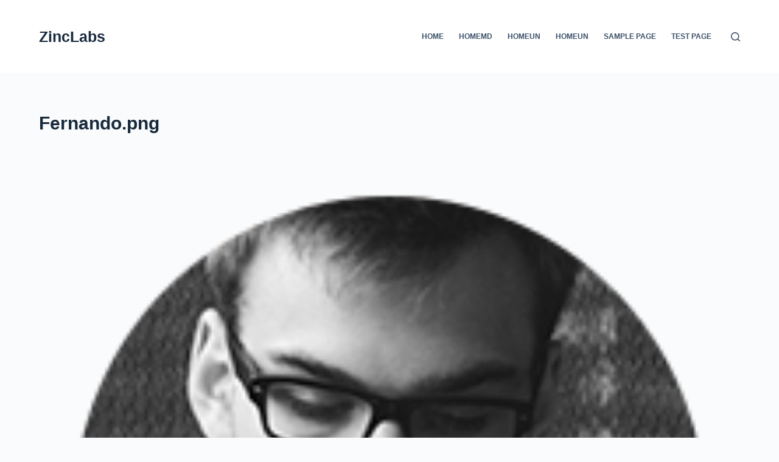

--- FILE ---
content_type: text/css
request_url: https://www.zinclabs.com/wp-content/themes/blocksy/static/bundle/main.min.css?ver=1.8.19
body_size: 17274
content:
/**
 * Blocksy - v1.8.19
 * 
 * Copyright (c) 2022
 * Licensed GPLv2+
 */

:root{--default-editor: var(--true);--border: none;--transition: all 0.12s cubic-bezier(0.455, 0.03, 0.515, 0.955);--listIndent: 2.5em;--listItemSpacing: 0.3em;--true: initial;--false: "";--has-link-decoration: var(--true);--has-transparent-header: 0;--container-width: min(100%, var(--container-width-base))}@media (max-width: 689.98px){:root{--container-width-base: calc(88vw - var(--frame-size, 0px) * 2)}}@media (min-width: 690px){:root{--container-width-base: calc(90vw - var(--frame-size, 0px) * 2)}}html{-webkit-text-size-adjust:100%;-webkit-tap-highlight-color:rgba(0,0,0,0);scroll-behavior:smooth}body{overflow-x:hidden;overflow-wrap:break-word;-moz-osx-font-smoothing:grayscale;-webkit-font-smoothing:antialiased}*,*::before,*::after{box-sizing:border-box}body,p,h1,h2,h3,h4,h5,h6,em,ol,ul,li,tr,th,td,dl,img,ins,sub,sup,big,cite,code,form,small,label,table,figure,button,legend,strike,address,caption,fieldset,blockquote{margin:0;padding:0;border:none;font-size:inherit;text-align:inherit;line-height:inherit}input,select,textarea{margin:0}b,strong{font-weight:bold}em{font-style:italic}small{font-size:80%}ins{text-decoration:none}del{opacity:0.5}sup,sub{font-size:75%;line-height:0;position:relative;vertical-align:baseline}sup{top:-0.5em}sub{bottom:-0.25em}hr{height:1px;border:none}mark{color:inherit;font-weight:600;background:transparent}a{transition:var(--transition)}a:focus,button:focus{transition:none;outline-offset:var(--outline-offset, 3px);outline-color:var(--paletteColor2)}img{height:auto;max-width:100%;vertical-align:middle}figure,iframe,textarea{display:block}audio,canvas,progress,video{display:inline-block}embed,iframe,object,video,figure{max-width:100%}svg>*{transition:none}ul{list-style-type:var(--listStyleType, disc)}ol{list-style-type:var(--listStyleType, decimal)}code,kbd,samp{padding:3px 6px}code,kbd,samp,pre{-moz-tab-size:4;tab-size:4;border-radius:2px;background:rgba(233,235,239,0.5)}code:focus,kbd:focus,samp:focus,pre:focus{outline:none}pre{overflow:auto;padding:15px 20px}pre code{padding:0;background:transparent}table{border-collapse:collapse;border-spacing:0;empty-cells:show;width:100%;max-width:100%}table,th,td{font-size:var(--table-font-size);border-width:var(--table-border-width, 1px);border-style:var(--table-border-style, solid);border-color:var(--table-border-color, var(--border-color))}th,td{text-align:left;padding:var(--table-padding, 0.7em 1em)}th{font-weight:600}caption{font-weight:600;padding:0.7rem}dl{--descListIndent: 1.5em;--descListSpacing: 0.5em}dl>*:last-child{margin-bottom:0}dt{font-weight:600}dd{margin-top:calc(var(--descListSpacing) / 2);margin-left:var(--descListIndent);margin-bottom:calc(var(--descListSpacing) * 2)}dd p{--content-spacing: var(--descListSpacing)}dd p:last-child{margin-bottom:0}body{color:var(--color)}body ::selection{color:var(--selectionTextColor);background-color:var(--selectionBackgroundColor)}h1{color:var(--heading-color, var(--heading-1-color, var(--headings-color)))}h2{color:var(--heading-color, var(--heading-2-color, var(--headings-color)))}h3{color:var(--heading-color, var(--heading-3-color, var(--headings-color)))}h4{color:var(--heading-color, var(--heading-4-color, var(--headings-color)))}h5{color:var(--heading-color, var(--heading-5-color, var(--headings-color)))}h6{color:var(--heading-color, var(--heading-6-color, var(--headings-color)))}hr{background-color:var(--form-field-border-initial-color)}.has-palette-color-1-color{color:var(--paletteColor1) !important}.has-palette-color-2-color{color:var(--paletteColor2) !important}.has-palette-color-3-color{color:var(--paletteColor3) !important}.has-palette-color-4-color{color:var(--paletteColor4) !important}.has-palette-color-5-color{color:var(--paletteColor5) !important}.has-palette-color-6-color{color:var(--paletteColor6) !important}.has-palette-color-7-color{color:var(--paletteColor7) !important}.has-palette-color-8-color{color:var(--paletteColor8) !important}.has-palette-color-1-background-color{background-color:var(--paletteColor1) !important}.has-palette-color-2-background-color{background-color:var(--paletteColor2) !important}.has-palette-color-3-background-color{background-color:var(--paletteColor3) !important}.has-palette-color-4-background-color{background-color:var(--paletteColor4) !important}.has-palette-color-5-background-color{background-color:var(--paletteColor5) !important}.has-palette-color-6-background-color{background-color:var(--paletteColor6) !important}.has-palette-color-7-background-color{background-color:var(--paletteColor7) !important}.has-palette-color-8-background-color{background-color:var(--paletteColor8) !important}@media (max-width: 689.98px){.ct-hidden-sm{display:none !important}}@media (min-width: 690px) and (max-width: 999.98px){.ct-hidden-md{display:none !important}}@media (min-width: 1000px){.ct-hidden-lg{display:none !important}}.hidden,[hidden]{display:none}.aligncenter{clear:both;display:block;text-align:center}.sticky,.wp-caption,.bypostauthor,.wp-caption-text,.gallery-caption,.screen-reader-text{background:transparent}@keyframes spin{0%{transform:rotate(0deg)}100%{transform:rotate(360deg)}}@keyframes shake{10%,90%{transform:translate3d(-4px, 0, 0)}20%,80%{transform:translate3d(5px, 0, 0)}30%,50%,70%{transform:translate3d(-7px, 0, 0)}40%,60%{transform:translate3d(7px, 0, 0)}}@keyframes bounce-in{0%{transform:scale(0, 0)}20%{transform:scale(1.4, 1.4)}50%{transform:scale(0.8, 0.8)}85%{transform:scale(1.1, 1.1)}100%{transform:scale(1, 1)}}html,h1,h2,h3,h4,h5,h6,pre,kbd,code,samp,label,figcaption,blockquote,blockquote p,.price,.menu a,.ct-label,.site-title,.entry-meta,.widget-title,.contact-info,.ct-item-title,.ct-menu-badge,.entry-excerpt,.ct-post-title,.ct-breadcrumbs,.ct-header-text,.site-description,.page-description,.mobile-menu a,.comment-reply-title,.ct-footer-copyright,.ct-language-switcher,.entry-summary .price,.woocommerce-tabs .tabs,.ct-shortcuts-container,.ct-widget>*,.ct-dynamic-data,.ct-dynamic-filter,.ct-search-results a,.ct-language-switcher ul[data-placement]{font-family:var(--fontFamily);font-size:var(--fontSize);font-weight:var(--fontWeight);font-style:var(--fontStyle, inherit);line-height:var(--lineHeight);letter-spacing:var(--letterSpacing);text-transform:var(--textTransform);-webkit-text-decoration:var(--textDecoration);text-decoration:var(--textDecoration)}[data-footer*='reveal'] #main-container,[data-footer*='reveal'] .site-main{background:inherit}.menu,.entry-meta,.ct-contact-info ul,.ct-account-form>ul,.ct-language-switcher ul,.products,.commentlist,.ct-comments ol,.ct-comments ul,.mobile-menu ul,.payment_methods,.woocommerce-tabs>ul,.shop_table,.wc-item-meta,.order_details,.woocommerce-mini-cart,.woocommerce-MyAccount-navigation ul{margin-bottom:0;--listIndent: 0;--listItemSpacing: 0;--listStyleType: none}.screen-reader-text{border:0;clip:rect(1px, 1px, 1px, 1px);-webkit-clip-path:inset(50%);clip-path:inset(50%);height:1px;margin:-1px;overflow:hidden;padding:0;position:absolute !important;width:1px;word-wrap:normal !important;word-break:normal}.screen-reader-text:focus{background-color:#f1f1f1;border-radius:3px;box-shadow:0 0 2px 2px rgba(0,0,0,0.6);clip:auto !important;-webkit-clip-path:none;clip-path:none;color:#21759b;display:block;font-size:14px;font-size:0.875rem;font-weight:700;height:auto;right:5px;line-height:normal;padding:15px 23px 14px;text-decoration:none;top:5px;width:auto;z-index:100000}#primary[tabindex='-1']:focus{outline:0}.skip-link{background-color:#24292e;color:#fff;padding:10px 20px}.show-on-focus{position:absolute;width:1px;height:1px;margin:0;overflow:hidden;clip:rect(1px, 1px, 1px, 1px);top:0;left:0}.show-on-focus:focus{z-index:100;width:auto;height:auto;clip:auto}p{margin-bottom:var(--content-spacing)}h1,h2,h3,h4,h5,h6{margin-bottom:20px}ul,ol{-webkit-padding-start:var(--listIndent);padding-inline-start:var(--listIndent);margin-bottom:var(--content-spacing)}ul li,ol li{margin-bottom:var(--listItemSpacing)}ul li:last-child,ol li:last-child{margin-bottom:0}ul ul,ul ol,ol ul,ol ol{margin-top:var(--listItemSpacing);margin-bottom:0}.entry-content>*{margin-bottom:var(--content-spacing)}.entry-content>*:first-child{margin-top:0 !important}.entry-content>*:last-child{margin-bottom:0 !important}.entry-content h1,.entry-content h2,.entry-content h3,.entry-content h4,.entry-content h5,.entry-content h6{margin-top:var(--content-spacing);margin-bottom:calc(0.2em + 10px)}.entry-content h1:first-child,.entry-content h2:first-child,.entry-content h3:first-child,.entry-content h4:first-child,.entry-content h5:first-child,.entry-content h6:first-child{margin-top:0}.entry-content h1:last-child,.entry-content h2:last-child,.entry-content h3:last-child,.entry-content h4:last-child,.entry-content h5:last-child,.entry-content h6:last-child{margin-bottom:0}[class*="_inner-container"]>*{margin-bottom:var(--content-spacing)}[class*="_inner-container"]>*:first-child{margin-top:0 !important}[class*="_inner-container"]>*:last-child{margin-bottom:0 !important}@media screen and (max-width: 600px){.admin-bar{--admin-bar: 0px}}@media screen and (min-width: 601px) and (max-width: 782px){.admin-bar{--admin-bar: 46px}}@media screen and (min-width: 783px){.admin-bar{--admin-bar: 32px}}[data-parallax]>figure{display:flex;align-items:center}.ct-lazy>picture,.ct-lazy>img,.ct-lazy-loading-start>picture,.ct-lazy-loading-start>img{opacity:0}.ct-lazy>[data-loader],.ct-lazy-loading-start>[data-loader]{opacity:1;animation-play-state:running}.ct-lazy-loading>picture,.ct-lazy-loading>img{opacity:1}.ct-lazy-loading>[data-loader]{opacity:0;animation-play-state:running}.ct-lazy-loading-start:not(.ct-lazy-static)>picture,.ct-lazy-loading-start:not(.ct-lazy-static)>img,.ct-lazy-loading-start:not(.ct-lazy-static)>[data-loader],.ct-lazy-loading:not(.ct-lazy-static)>picture,.ct-lazy-loading:not(.ct-lazy-static)>img,.ct-lazy-loading:not(.ct-lazy-static)>[data-loader]{transition:opacity 0.5s ease-in}.ct-lazy-loaded>[data-loader]{display:none;visibility:hidden}[data-reveal]{transition-property:opacity, transform;transition-duration:1.5s;transition-timing-function:cubic-bezier(0.2, 1, 0.2, 1)}[data-reveal][data-reveal*='no']{opacity:0}[data-reveal][data-reveal*='bottom']{transform:translateY(100px)}[data-reveal][data-reveal*='left']{transform:translateX(-100px)}[data-reveal] [class*='ct-lazy']>picture,[data-reveal] [class*='ct-lazy']>img{transition:opacity 2s ease}[class*='entries'] article[data-reveal*='2']{transition-delay:.3s}[class*='entries'] article[data-reveal*='3']{transition-delay:.6s}[class*='entries'] article[data-reveal*='4']{transition-delay:.9s}[class*='entries'] article[data-reveal*='5']{transition-delay:1.2s}[class*='entries'] article[data-reveal*='6']{transition-delay:1.5s}[class*='entries'] article[data-reveal*='7']{transition-delay:1.8s}[class*='entries'] article[data-reveal*='8']{transition-delay:2.1s}[class*='entries'] article[data-reveal*='9']{transition-delay:2.4s}[class*='entries'] article[data-reveal*='10']{transition-delay:2.7s}[class*='entries'] article[data-reveal*='11']{transition-delay:3s}[class*='entries'] article[data-reveal*='12']{transition-delay:3.3s}.ct-icon,.ct-icon-container svg{position:relative;width:var(--icon-size, 15px);height:var(--icon-size, 15px);fill:var(--icon-color, var(--color));transition:var(--icon-transition, fill 0.12s cubic-bezier(0.455, 0.03, 0.515, 0.955))}.ct-icon-container{display:flex;align-items:center;justify-content:center}[data-icon-size="medium"]{--icon-size: 20px}[data-icon-size="large"]{--icon-size: 25px}.ct-icon-container.ct-left{-webkit-margin-end:0.5em;margin-inline-end:0.5em}.ct-icon-container.ct-right{-webkit-margin-start:0.5em;margin-inline-start:0.5em}[data-icons-type*=":"]{--icon-container-size: calc(var(--icon-size, 15px) * 2.5)}[data-icons-type*=":"] .ct-icon-container{width:var(--icon-container-size);height:var(--icon-container-size);border-radius:var(--border-radius);transition:background 0.12s cubic-bezier(0.455, 0.03, 0.515, 0.955),border-color 0.12s cubic-bezier(0.455, 0.03, 0.515, 0.955)}[data-icons-type*="square"]{--border-radius: 2px}[data-icons-type*="rounded"]{--border-radius: 100%}[data-icons-type]>*{transition:none}[data-icons-type]>*:hover svg{fill:var(--icon-hover-color, var(--paletteColor2))}[data-icons-type*="solid"] .ct-icon-container{background-color:var(--background-color)}[data-icons-type*="solid"]>*:hover .ct-icon-container{background-color:var(--background-hover-color)}[data-icons-type*="outline"] .ct-icon-container{border:1px solid var(--background-color)}[data-icons-type*="outline"]>*:hover .ct-icon-container{border-color:var(--background-hover-color)}[class*='ct-image-container'] [class*='ct-ratio']{display:block;width:100%;height:0;padding-bottom:100%}[class*='ct-image-container']{display:var(--display, inline-flex);overflow:hidden;-webkit-mask-image:-webkit-radial-gradient(white, black)}.ct-image-container{position:relative;width:100%;z-index:0}.ct-image-container img,.ct-image-container picture,.ct-image-container iframe,.ct-image-container video{position:absolute;z-index:1;top:0;left:0;width:100%;height:100%;border-radius:inherit}.ct-image-container img,.ct-image-container picture,.ct-image-container video{object-fit:var(--object-fit, cover);object-position:var(--object-position, 50% 50%)}a{color:var(--linkInitialColor);-webkit-text-decoration:var(--has-link-decoration, var(--textDecoration, none));text-decoration:var(--has-link-decoration, var(--textDecoration, none))}a:hover{color:var(--linkHoverColor)}[data-link='type-2'] .entry-content p>a,[data-link='type-2'] .entry-content em>a,[data-link='type-2'] .entry-content strong>a,[data-link='type-2'] .entry-content>ul a,[data-link='type-2'] .entry-content>ol a,[data-link='type-2'] .wp-block-table a,[data-link='type-2'] .ct-link-styles{--textDecoration: underline}[data-link='type-3'] .entry-content p>a,[data-link='type-3'] .entry-content em>a,[data-link='type-3'] .entry-content strong>a,[data-link='type-3'] .entry-content>ul a,[data-link='type-3'] .entry-content>ol a,[data-link='type-3'] .wp-block-table a,[data-link='type-3'] .ct-link-styles,[data-link='type-4'] .entry-content p>a,[data-link='type-4'] .entry-content em>a,[data-link='type-4'] .entry-content strong>a,[data-link='type-4'] .entry-content>ul a,[data-link='type-4'] .entry-content>ol a,[data-link='type-4'] .wp-block-table a,[data-link='type-4'] .ct-link-styles,[data-link='type-5'] .entry-content p>a,[data-link='type-5'] .entry-content em>a,[data-link='type-5'] .entry-content strong>a,[data-link='type-5'] .entry-content>ul a,[data-link='type-5'] .entry-content>ol a,[data-link='type-5'] .wp-block-table a,[data-link='type-5'] .ct-link-styles{background-position:var(--has-link-decoration, 0% 100%);background-repeat:var(--has-link-decoration, no-repeat)}[data-link='type-4'] .entry-content p>a,[data-link='type-4'] .entry-content em>a,[data-link='type-4'] .entry-content strong>a,[data-link='type-4'] .entry-content>ul a,[data-link='type-4'] .entry-content>ol a,[data-link='type-4'] .wp-block-table a,[data-link='type-4'] .ct-link-styles{background-size:var(--has-link-decoration, 100% 1px);background-image:var(--has-link-decoration, linear-gradient(currentColor, currentColor))}footer.ct-footer [data-link] a,[data-link] .ct-posts-shortcode .entry-title a{--has-link-decoration: var(--false)}footer.ct-footer [data-link] a:hover,[data-link] .ct-posts-shortcode .entry-title a:hover{color:var(--linkHoverColor)}footer.ct-footer [data-link="underline"] a{text-decoration:underline}[data-loader]{position:absolute;z-index:0;top:0;left:0;right:0;bottom:0;margin:auto;color:var(--loaderColor, #c5cbd0)}[data-loader='circles']{max-width:var(--loaderSize, 40px);max-height:var(--loaderSize, 40px);animation-play-state:paused}[data-loader='circles']>span{position:absolute;top:0;left:0;opacity:0;width:100%;height:100%;background:currentColor;border-radius:100%}@keyframes circles{0%{transform:scale(0);opacity:0}5%{opacity:1}100%{transform:scale(1);opacity:0}}@media (prefers-reduced-motion: no-preference){[data-loader='circles']{animation-play-state:paused}[data-loader='circles']>span{animation:circles 1.5s linear infinite}[data-loader='circles']>span:nth-child(1){animation-delay:0s}[data-loader='circles']>span:nth-child(2){animation-delay:0.8s}[data-loader='circles']>span:nth-child(3){animation-delay:0.4s}}[data-label="bottom"]{flex-direction:column}[data-label="bottom"] .ct-label{order:2;line-height:1;margin-top:0.5em}[data-label="left"] .ct-label{-webkit-margin-end:0.7em;margin-inline-end:0.7em}[data-label="right"] .ct-label{order:2;-webkit-margin-start:0.7em;margin-inline-start:0.7em}[class*="ct-tooltip"]{position:absolute;opacity:0;visibility:hidden}.ct-widget>*:last-child{margin-bottom:0}select,textarea,input[type='url'],input[type='tel'],input[type='text'],input[type='time'],input[type='date'],input[type='datetime'],input[type='datetime-local'],input[type='email'],input[type='number'],input[type='search'],input[type='password'],.ct-widget select,fieldset .wc-stripe-elements-field{-webkit-appearance:none;appearance:none;width:var(--form-field-width, 100%);height:var(--form-field-height, 40px);font-family:inherit;font-size:var(--form-font-size, 16px);color:var(--form-text-initial-color, var(--color));padding:var(--has-classic-forms, var(--form-field-padding, 0 12px));border-width:var(--form-field-border-width, 1px);border-style:var(--form-field-border-style, solid);border-color:var(--form-field-border-initial-color);border-radius:var(--has-classic-forms, var(--form-field-border-radius, 3px));background-color:var(--has-classic-forms, var(--form-field-initial-background));transition:all 0.12s cubic-bezier(0.455, 0.03, 0.515, 0.955)}select:focus,textarea:focus,input[type='url']:focus,input[type='tel']:focus,input[type='text']:focus,input[type='time']:focus,input[type='date']:focus,input[type='datetime']:focus,input[type='datetime-local']:focus,input[type='email']:focus,input[type='number']:focus,input[type='search']:focus,input[type='password']:focus,.ct-widget select:focus,fieldset .wc-stripe-elements-field:focus{outline:none;color:var(--form-text-focus-color, var(--color));border-color:var(--form-field-border-focus-color);background-color:var(--has-classic-forms, var(--form-field-focus-background))}select.placeholder,textarea.placeholder,input[type='url'].placeholder,input[type='tel'].placeholder,input[type='text'].placeholder,input[type='time'].placeholder,input[type='date'].placeholder,input[type='datetime'].placeholder,input[type='datetime-local'].placeholder,input[type='email'].placeholder,input[type='number'].placeholder,input[type='search'].placeholder,input[type='password'].placeholder,.ct-widget select.placeholder,fieldset .wc-stripe-elements-field.placeholder{opacity:0.6;color:inherit}select:-moz-placeholder,textarea:-moz-placeholder,input[type='url']:-moz-placeholder,input[type='tel']:-moz-placeholder,input[type='text']:-moz-placeholder,input[type='time']:-moz-placeholder,input[type='date']:-moz-placeholder,input[type='datetime']:-moz-placeholder,input[type='datetime-local']:-moz-placeholder,input[type='email']:-moz-placeholder,input[type='number']:-moz-placeholder,input[type='search']:-moz-placeholder,input[type='password']:-moz-placeholder,.ct-widget select:-moz-placeholder,fieldset .wc-stripe-elements-field:-moz-placeholder{opacity:0.6;color:inherit}select::-moz-placeholder,textarea::-moz-placeholder,input[type='url']::-moz-placeholder,input[type='tel']::-moz-placeholder,input[type='text']::-moz-placeholder,input[type='time']::-moz-placeholder,input[type='date']::-moz-placeholder,input[type='datetime']::-moz-placeholder,input[type='datetime-local']::-moz-placeholder,input[type='email']::-moz-placeholder,input[type='number']::-moz-placeholder,input[type='search']::-moz-placeholder,input[type='password']::-moz-placeholder,.ct-widget select::-moz-placeholder,fieldset .wc-stripe-elements-field::-moz-placeholder{opacity:0.6;color:inherit}select:-ms-input-placeholder,textarea:-ms-input-placeholder,input[type='url']:-ms-input-placeholder,input[type='tel']:-ms-input-placeholder,input[type='text']:-ms-input-placeholder,input[type='time']:-ms-input-placeholder,input[type='date']:-ms-input-placeholder,input[type='datetime']:-ms-input-placeholder,input[type='datetime-local']:-ms-input-placeholder,input[type='email']:-ms-input-placeholder,input[type='number']:-ms-input-placeholder,input[type='search']:-ms-input-placeholder,input[type='password']:-ms-input-placeholder,.ct-widget select:-ms-input-placeholder,fieldset .wc-stripe-elements-field:-ms-input-placeholder{opacity:0.6;color:inherit}select::-webkit-input-placeholder,textarea::-webkit-input-placeholder,input[type='url']::-webkit-input-placeholder,input[type='tel']::-webkit-input-placeholder,input[type='text']::-webkit-input-placeholder,input[type='time']::-webkit-input-placeholder,input[type='date']::-webkit-input-placeholder,input[type='datetime']::-webkit-input-placeholder,input[type='datetime-local']::-webkit-input-placeholder,input[type='email']::-webkit-input-placeholder,input[type='number']::-webkit-input-placeholder,input[type='search']::-webkit-input-placeholder,input[type='password']::-webkit-input-placeholder,.ct-widget select::-webkit-input-placeholder,fieldset .wc-stripe-elements-field::-webkit-input-placeholder{opacity:0.6;color:inherit}select{padding-right:25px;background-image:url("data:image/svg+xml,%3Csvg width='21' height='13' xmlns='http://www.w3.org/2000/svg'%3E%3Cpath d='M18.5.379L20.621 2.5 10.5 12.621.379 2.5 2.5.379l8 8z' fill='%234F5D6D' fill-rule='nonzero'/%3E%3C/svg%3E");background-repeat:no-repeat, repeat;background-size:8px auto, 100%;background-position:right 10px top 50%, 0 0}textarea{line-height:1.5;resize:vertical;--form-field-padding: 15px}fieldset{padding:30px;border:1px dashed var(--border-color)}legend{font-size:0.85em;font-weight:700;padding:0 15px;margin-left:-15px}.ct-checkbox,.comment-form input[type="checkbox"],#ship-to-different-address-checkbox,.woocommerce-form__input[type="checkbox"],#wc-stripe-new-payment-method[type="checkbox"],.ppcp-credit-card-vault[type="checkbox"],.forminator-ui[data-design="none"] .forminator-checkbox input[type="checkbox"],.wpforms-container:not(.wpforms-container-full) input[type="checkbox"],.wc_payment_method>input[type="radio"],.woocommerce-shipping-methods input[type="radio"],.mp-ticket-payments input[type="radio"],.forminator-ui[data-design="none"] .forminator-radio input[type="radio"],.wpforms-container:not(.wpforms-container-full) input[type="radio"]{display:inline-block;vertical-align:baseline;position:relative;top:var(--top, 3px);min-width:16px;width:16px;height:16px;padding:0 !important;margin:var(--form-selection-control-margin, 0 0.7em 0 0);border-width:var(--form-selection-control-border-width, var(--form-field-border-width, 1px));border-style:solid;cursor:pointer;-webkit-appearance:none;background:transparent;border-color:var(--form-selection-control-initial-color)}.ct-checkbox:before,.comment-form input[type="checkbox"]:before,#ship-to-different-address-checkbox:before,.woocommerce-form__input[type="checkbox"]:before,#wc-stripe-new-payment-method[type="checkbox"]:before,.ppcp-credit-card-vault[type="checkbox"]:before,.forminator-ui[data-design="none"] .forminator-checkbox input[type="checkbox"]:before,.wpforms-container:not(.wpforms-container-full) input[type="checkbox"]:before,.wc_payment_method>input[type="radio"]:before,.woocommerce-shipping-methods input[type="radio"]:before,.mp-ticket-payments input[type="radio"]:before,.forminator-ui[data-design="none"] .forminator-radio input[type="radio"]:before,.wpforms-container:not(.wpforms-container-full) input[type="radio"]:before{position:absolute;content:'';z-index:2;top:0;left:0;right:0;bottom:0;opacity:0;margin:auto}.ct-checkbox:checked,.comment-form input[type="checkbox"]:checked,#ship-to-different-address-checkbox:checked,.woocommerce-form__input[type="checkbox"]:checked,#wc-stripe-new-payment-method[type="checkbox"]:checked,.ppcp-credit-card-vault[type="checkbox"]:checked,.forminator-ui[data-design="none"] .forminator-checkbox input[type="checkbox"]:checked,.wpforms-container:not(.wpforms-container-full) input[type="checkbox"]:checked,.wc_payment_method>input[type="radio"]:checked,.woocommerce-shipping-methods input[type="radio"]:checked,.mp-ticket-payments input[type="radio"]:checked,.forminator-ui[data-design="none"] .forminator-radio input[type="radio"]:checked,.wpforms-container:not(.wpforms-container-full) input[type="radio"]:checked{border-color:var(--form-selection-control-accent-color);background:var(--form-selection-control-accent-color)}.ct-checkbox:checked:before,.comment-form input[type="checkbox"]:checked:before,#ship-to-different-address-checkbox:checked:before,.woocommerce-form__input[type="checkbox"]:checked:before,#wc-stripe-new-payment-method[type="checkbox"]:checked:before,.ppcp-credit-card-vault[type="checkbox"]:checked:before,.forminator-ui[data-design="none"] .forminator-checkbox input[type="checkbox"]:checked:before,.wpforms-container:not(.wpforms-container-full) input[type="checkbox"]:checked:before,.wc_payment_method>input[type="radio"]:checked:before,.woocommerce-shipping-methods input[type="radio"]:checked:before,.mp-ticket-payments input[type="radio"]:checked:before,.forminator-ui[data-design="none"] .forminator-radio input[type="radio"]:checked:before,.wpforms-container:not(.wpforms-container-full) input[type="radio"]:checked:before{opacity:1}.ct-checkbox:focus,.comment-form input[type="checkbox"]:focus,#ship-to-different-address-checkbox:focus,.woocommerce-form__input[type="checkbox"]:focus,#wc-stripe-new-payment-method[type="checkbox"]:focus,.ppcp-credit-card-vault[type="checkbox"]:focus,.forminator-ui[data-design="none"] .forminator-checkbox input[type="checkbox"]:focus,.wpforms-container:not(.wpforms-container-full) input[type="checkbox"]:focus,.wc_payment_method>input[type="radio"]:focus,.woocommerce-shipping-methods input[type="radio"]:focus,.mp-ticket-payments input[type="radio"]:focus,.forminator-ui[data-design="none"] .forminator-radio input[type="radio"]:focus,.wpforms-container:not(.wpforms-container-full) input[type="radio"]:focus{outline:none;border-color:var(--form-selection-control-accent-color)}.ct-checkbox,.comment-form input[type="checkbox"],#ship-to-different-address-checkbox,.woocommerce-form__input[type="checkbox"],#wc-stripe-new-payment-method[type="checkbox"],.ppcp-credit-card-vault[type="checkbox"],.forminator-ui[data-design="none"] .forminator-checkbox input[type="checkbox"],.wpforms-container:not(.wpforms-container-full) input[type="checkbox"]{border-radius:3px}.ct-checkbox:before,.comment-form input[type="checkbox"]:before,#ship-to-different-address-checkbox:before,.woocommerce-form__input[type="checkbox"]:before,#wc-stripe-new-payment-method[type="checkbox"]:before,.ppcp-credit-card-vault[type="checkbox"]:before,.forminator-ui[data-design="none"] .forminator-checkbox input[type="checkbox"]:before,.wpforms-container:not(.wpforms-container-full) input[type="checkbox"]:before{top:-2px;width:8px;height:5px;border:2px solid #fff;border-top:none;border-right:none;transform:rotate(-45deg)}.wc_payment_method>input[type="radio"],.woocommerce-shipping-methods input[type="radio"],.mp-ticket-payments input[type="radio"],.forminator-ui[data-design="none"] .forminator-radio input[type="radio"],.wpforms-container:not(.wpforms-container-full) input[type="radio"]{border-radius:100% !important}.wc_payment_method>input[type="radio"]:before,.woocommerce-shipping-methods input[type="radio"]:before,.mp-ticket-payments input[type="radio"]:before,.forminator-ui[data-design="none"] .forminator-radio input[type="radio"]:before,.wpforms-container:not(.wpforms-container-full) input[type="radio"]:before{width:6px;height:6px;background:#fff;border-radius:inherit}label{--fontSize: 15px;--lineHeight: inherit;cursor:pointer;margin:0 0 0.5em 0}label:last-child{margin-bottom:0}.gdpr-confirm-policy label,.comment-form-cookies-consent label{--fontSize: 13px}.ct-pagination{display:flex;flex-wrap:wrap;justify-content:space-between;margin-top:var(--spacing, 60px)}.ct-pagination[data-divider]{padding-top:var(--spacing, 60px);border-top:var(--pagination-divider, none)}.ct-pagination svg{fill:currentColor}[data-pagination="simple"],[data-pagination="next_prev"]{display:grid;grid-template-columns:1fr auto 1fr;font-size:14px;font-weight:600;color:var(--color);--linkInitialColor: var(--color)}[data-pagination="simple"] .page-numbers,[data-pagination="next_prev"] .page-numbers{display:inline-flex;align-items:center;justify-content:center;height:40px;border-radius:4px;border:2px solid transparent}[data-pagination="simple"] .page-numbers.current,[data-pagination="next_prev"] .page-numbers.current{color:var(--colorActive, #fff);background:var(--linkHoverColor)}[data-pagination="simple"] .page-numbers:not(.dots):hover,[data-pagination="next_prev"] .page-numbers:not(.dots):hover{border-color:var(--linkHoverColor)}[data-pagination="simple"] .prev,[data-pagination="simple"] .next,[data-pagination="next_prev"] .prev,[data-pagination="next_prev"] .next{font-size:12px;text-transform:uppercase;padding:0 17px;border-color:var(--border-color)}[data-pagination="simple"] .prev,[data-pagination="next_prev"] .prev{grid-column:1;justify-self:start}[data-pagination="simple"] .prev svg,[data-pagination="next_prev"] .prev svg{-webkit-margin-end:8px;margin-inline-end:8px}[data-pagination="simple"] .next,[data-pagination="next_prev"] .next{grid-column:3;justify-self:end}[data-pagination="simple"] .next svg,[data-pagination="next_prev"] .next svg{-webkit-margin-start:8px;margin-inline-start:8px}[data-pagination="simple"]>div{grid-column:2;text-align:center;margin:-5px}[data-pagination="simple"]>div .page-numbers{flex:0 0 41px;width:41px;margin:5px}[data-pagination="load_more"],[data-pagination="infinite_scroll"]{justify-content:center}[data-pagination="load_more"] .page-numbers,[data-pagination="infinite_scroll"] .page-numbers{display:none}[data-pagination="load_more"] .ct-load-more-helper,[data-pagination="infinite_scroll"] .ct-load-more-helper{display:flex;align-items:center;justify-content:center;position:relative;min-width:var(--buttonMinHeight, 45px);min-height:var(--buttonMinHeight, 45px)}@media (prefers-reduced-motion: no-preference){[data-pagination="load_more"] .ct-load-more-helper [data-loader],[data-pagination="infinite_scroll"] .ct-load-more-helper [data-loader]{opacity:0;transition:opacity 0.2s ease}[data-pagination="load_more"] .ct-load-more-helper.ct-loading [data-loader],[data-pagination="infinite_scroll"] .ct-load-more-helper.ct-loading [data-loader]{opacity:1;animation-play-state:running}[data-pagination="load_more"] .ct-load-more-helper.ct-loading .ct-load-more,[data-pagination="infinite_scroll"] .ct-load-more-helper.ct-loading .ct-load-more{opacity:0}}[data-pagination="load_more"] .ct-load-more,[data-pagination="infinite_scroll"] .ct-load-more{z-index:2;opacity:1}[data-pagination="load_more"] .ct-last-page-text,[data-pagination="infinite_scroll"] .ct-last-page-text{display:none;opacity:0.7}[data-pagination="load_more"].ct-last-page .ct-load-more,[data-pagination="load_more"].ct-last-page [data-loader],[data-pagination="infinite_scroll"].ct-last-page .ct-load-more,[data-pagination="infinite_scroll"].ct-last-page [data-loader]{display:none}[data-pagination="load_more"].ct-last-page .ct-last-page-text,[data-pagination="infinite_scroll"].ct-last-page .ct-last-page-text{display:flex}.entry-meta{--items-spacing: 9px}.entry-meta li{display:inline-block}.entry-meta li:not(:last-of-type){-webkit-margin-end:var(--items-spacing);margin-inline-end:var(--items-spacing)}.entry-meta li:after{-webkit-margin-start:var(--items-spacing);margin-inline-start:var(--items-spacing)}.entry-meta li svg,.entry-meta li:after,.entry-meta li [class*="ct-image-container"]{position:relative;top:-0.1em;vertical-align:var(--vertical-align, middle)}.entry-meta li>span{-webkit-margin-end:5px;margin-inline-end:5px}.entry-meta [class*="ct-image-container"]{border-radius:100%;-webkit-margin-end:10px;margin-inline-end:10px}.entry-meta [class*="ct-image-container"]+svg{display:none}.entry-meta svg{fill:currentColor;-webkit-margin-end:7px;margin-inline-end:7px}.entry-meta[data-type*="none"] li:not(:last-of-type){--items-spacing: 20px}.entry-meta[data-type*="slash"] li:not(:last-of-type):after{content:'/';--vertical-align: baseline}.entry-meta[data-type*="line"] li:not(:last-of-type):after{content:'-'}.entry-meta[data-type*="circle"] li:not(:last-of-type):after{content:'●';font-size:0.35em}.entry-meta[data-type*="icons"] svg{width:13px;height:13px}.entry-meta [data-type="pill"] a,.entry-meta [data-type="underline"] a{display:inline-flex;align-items:center;margin-top:2px;margin-bottom:2px}.entry-meta [data-type="pill"] a{min-height:25px;padding:0 8px;border-radius:3px;background:var(--buttonInitialColor);--linkInitialColor: var(--buttonTextInitialColor);--linkHoverColor: var(--buttonTextHoverColor)}.entry-meta [data-type="pill"] a:not(:last-of-type){-webkit-margin-end:4px;margin-inline-end:4px}.entry-meta [data-type="pill"] a:hover{background:var(--buttonHoverColor)}.entry-meta [data-type="underline"] a{position:relative}.entry-meta [data-type="underline"] a:before{position:absolute;bottom:-0.1em;content:'';width:100%;height:1px;opacity:0.5;background:currentColor;transform:opacity 0.12s cubic-bezier(0.455, 0.03, 0.515, 0.955)}.entry-meta [data-type="underline"] a:hover:before{opacity:1}.ct-dynamic-data{color:var(--color);--linkInitialColor: var(--color)}.ct-dynamic-data>span{-webkit-margin-end:5px;margin-inline-end:5px}.entry-tags{margin-top:40px;clear:both;margin-bottom:-10px}.entry-tags a{display:inline-flex;font-size:14px;font-weight:500;padding:0.3em 0.85em;margin-bottom:10px;--buttonTextInitialColor: var(--color);--buttonInitialColor: transparent}.entry-tags a:not(:hover){box-shadow:inset 0px 0px 0px 1px var(--border-color)}.entry-tags a:not(:last-child){-webkit-margin-end:10px;margin-inline-end:10px}.ct-breadcrumbs{color:var(--color)}.ct-breadcrumbs>span{display:inline-flex;align-items:center;vertical-align:middle}.ct-breadcrumbs>span .separator{margin:0 8px}.ct-breadcrumbs .first-item svg+span,.ct-breadcrumbs .last-item svg+span{display:none}.ct-breadcrumbs svg{fill:currentColor}.ct-breadcrumbs .ct-home-icon{position:relative;top:-0.15em;vertical-align:middle}@font-face{font-family:'star';src:url("../fonts/stars.woff2") format("woff2");font-weight:normal;font-style:normal;font-display:swap}.star-rating{overflow:hidden;position:relative;width:7em;height:1em;font-family:'star';font-size:0.9em;font-weight:400;line-height:1em;letter-spacing:0.4em;-webkit-backface-visibility:hidden;backface-visibility:hidden;color:var(--star-rating-inactive-color, #F9DFCC)}.star-rating:before{content:'\53\53\53\53\53';float:left;top:0;left:0;right:initial;position:absolute}.star-rating span{overflow:hidden;float:left;top:0;left:0;position:absolute;padding-top:1em}.star-rating span:before{content:'\53\53\53\53\53';top:0;left:0;position:absolute;color:var(--star-rating-initial-color, #FDA256)}:target,.elementor-menu-anchor{scroll-margin-top:calc(var(--admin-bar, 0px) + var(--frame-size, 0px) + var(--scroll-margin-top-offset, 0px))}[data-header*='sticky']{--scroll-margin-top-offset: calc((var(--header-sticky-height, var(--header-height, 0px)) * var(--has-transparent-header) * (var(--sticky-shrink, 100) / 100)) + var(--header-sticky-height, var(--header-height, 0px)) * (1 - var(--has-transparent-header)))}[data-header*='sticky:shrink']{--scroll-margin-top-offset: calc(var(--header-sticky-height, var(--header-height, 0px)) * (var(--sticky-shrink, 100) / 100))}[data-header*='sticky:auto']{--scroll-margin-top-offset: 0px}.button,.submit,.ct-button,.added_to_cart,.ct-button-ghost,[type="submit"],.wp-block-button .wp-block-button__link,.wp-block-file .wp-block-file__button,.forminator-ui[data-design="none"] .forminator-button,button[class*="ajax"],button.regform-button{display:var(--display, inline-flex);align-items:center;justify-content:center;min-height:var(--buttonMinHeight);padding:var(--button-padding);border:none;-webkit-appearance:none;appearance:none;cursor:pointer;-webkit-user-select:none;user-select:none;text-align:center;border-radius:var(--buttonBorderRadius, 3px);transition:all 0.2s ease;--has-link-decoration: var(--false)}.button:disabled,.button.disabled,.submit:disabled,.submit.disabled,.ct-button:disabled,.ct-button.disabled,.added_to_cart:disabled,.added_to_cart.disabled,.ct-button-ghost:disabled,.ct-button-ghost.disabled,[type="submit"]:disabled,[type="submit"].disabled,.wp-block-button .wp-block-button__link:disabled,.wp-block-button .wp-block-button__link.disabled,.wp-block-file .wp-block-file__button:disabled,.wp-block-file .wp-block-file__button.disabled,.forminator-ui[data-design="none"] .forminator-button:disabled,.forminator-ui[data-design="none"] .forminator-button.disabled,button[class*="ajax"]:disabled,button[class*="ajax"].disabled,button.regform-button:disabled,button.regform-button.disabled{opacity:0.5;pointer-events:none}@media (max-width: 479.98px){.button,.submit,.ct-button,.added_to_cart,.ct-button-ghost,[type="submit"],.wp-block-button .wp-block-button__link,.wp-block-file .wp-block-file__button,.forminator-ui[data-design="none"] .forminator-button,button[class*="ajax"],button.regform-button{--padding: 5px 15px}}.button,.submit,.ct-button,.entry-tags a,.added_to_cart,[type="submit"],.wp-block-file .wp-block-file__button,div:not(.is-style-outline)>.wp-block-button__link,.forminator-ui[data-design="none"] .forminator-button,button[class*="ajax"],button.regform-button{position:relative;color:var(--buttonTextInitialColor);border:var(--button-border);background-color:var(--buttonInitialColor)}.button:hover,.submit:hover,.ct-button:hover,.entry-tags a:hover,.added_to_cart:hover,[type="submit"]:hover,.wp-block-file .wp-block-file__button:hover,div:not(.is-style-outline)>.wp-block-button__link:hover,.forminator-ui[data-design="none"] .forminator-button:hover,button[class*="ajax"]:hover,button.regform-button:hover{border-color:var(--button-border-hover-color);color:var(--buttonTextHoverColor);background-color:var(--buttonHoverColor)}@media (hover: hover){@supports (filter: blur()){.button:before,.submit:before,.ct-button:before,.entry-tags a:before,.added_to_cart:before,[type="submit"]:before,.wp-block-file .wp-block-file__button:before,div:not(.is-style-outline)>.wp-block-button__link:before,.forminator-ui[data-design="none"] .forminator-button:before,button[class*="ajax"]:before,button.regform-button:before{display:var(--buttonShadow, block);position:absolute;z-index:-1;content:'';top:12px;left:10px;right:10px;bottom:0;opacity:0;border-radius:inherit;background:inherit;transition:opacity 0.2s ease;filter:blur(11px)}@media (prefers-reduced-motion: no-preference){.button:hover,.submit:hover,.ct-button:hover,.entry-tags a:hover,.added_to_cart:hover,[type="submit"]:hover,.wp-block-file .wp-block-file__button:hover,div:not(.is-style-outline)>.wp-block-button__link:hover,.forminator-ui[data-design="none"] .forminator-button:hover,button[class*="ajax"]:hover,button.regform-button:hover{transform:var(--buttonTransform, translate3d(0, -3px, 0))}.button:hover:before,.submit:hover:before,.ct-button:hover:before,.entry-tags a:hover:before,.added_to_cart:hover:before,[type="submit"]:hover:before,.wp-block-file .wp-block-file__button:hover:before,div:not(.is-style-outline)>.wp-block-button__link:hover:before,.forminator-ui[data-design="none"] .forminator-button:hover:before,button[class*="ajax"]:hover:before,button.regform-button:hover:before{opacity:0.8}}}}.ct-button-ghost,.wp-block-button.is-style-outline .wp-block-button__link{--buttonTextInitialColor: var(--buttonInitialColor);border-width:2px;border-style:solid;color:var(--buttonTextInitialColor);background-color:transparent;border-color:var(--buttonInitialColor)}.ct-button-ghost:hover,.wp-block-button.is-style-outline .wp-block-button__link:hover{color:var(--buttonTextHoverColor);border-color:var(--buttonHoverColor);background-color:var(--buttonHoverColor)}.button,.submit,.ct-button,.added_to_cart,.ct-button-ghost,[type="submit"],.wp-block-button .wp-block-button__link,.wp-block-file .wp-block-file__button,.forminator-ui[data-design="none"] .forminator-button,button[class*="ajax"],button.regform-button{font-family:var(--buttonFontFamily, var(--fontFamily));font-size:var(--buttonFontSize);font-weight:var(--buttonFontWeight);font-style:var(--buttonFontStyle);line-height:var(--buttonLineHeight);letter-spacing:var(--buttonLetterSpacing);text-transform:var(--buttonTextTransform);-webkit-text-decoration:var(--buttonTextDecoration);text-decoration:var(--buttonTextDecoration)}[class*="ct-toggle"]{display:flex;align-items:center;justify-content:center;position:var(--toggle-button-position, relative);z-index:var(--toggle-button-z-index, initial);cursor:pointer;-webkit-appearance:none;appearance:none;width:var(--toggle-button-size);height:var(--toggle-button-size);-webkit-margin-start:var(--toggle-button-margin-start, auto);margin-inline-start:var(--toggle-button-margin-start, auto);-webkit-margin-end:var(--toggle-button-margin-end, initial);margin-inline-end:var(--toggle-button-margin-end, initial);transition:all 0.12s cubic-bezier(0.455, 0.03, 0.515, 0.955);padding:var(--toggle-button-padding, 0px) !important;box-shadow:var(--toggle-button-shadow, none) !important;border-radius:var(--toggle-button-radius, 0) !important;border-width:var(--toggle-button-border-width, 0px) !important;border-style:var(--toggle-button-border-style, solid) !important;border-color:var(--toggle-button-border-color, transparent) !important;background:var(--toggle-button-background, transparent) !important}[class*="ct-toggle"] svg{transform:var(--toggle-icon-transform);--icon-transition: transform 0.15s ease-out, fill 0.12s cubic-bezier(0.455, 0.03, 0.515, 0.955)}[class*="ct-toggle-close"]{top:var(--toggle-button-top, initial);right:var(--toggle-button-inset-end, 0);--icon-size: 12px;--icon-color: rgba(255, 255, 255, 0.7)}[class*="ct-toggle-close"]:hover{--toggle-icon-transform: rotate(90deg)}[class*="ct-toggle-close"]:not([data-type="type-1"]){--toggle-button-size: 33px;--toggle-button-radius: 5px}[class*="ct-toggle-close"][data-type="type-1"]{--outline-offset: 5px}[class*="ct-toggle-close"][data-type="type-2"]{--toggle-button-border-width: 1px;--toggle-button-border-color: rgba(0, 0, 0, 0.5)}[class*="ct-toggle-close"][data-type="type-3"]{--toggle-button-background: rgba(0, 0, 0, 0.5)}[data-frame="default"]{border:var(--frame-size, 0px) solid var(--frame-color)}[data-frame="default"]:before,[data-frame="default"]:after{position:fixed;content:'';z-index:99999;left:0;width:100%;height:var(--frame-size, 0px);background:var(--frame-color)}[data-frame="default"]:before{top:calc(var(--admin-bar, 0px))}[data-frame="default"]:after{bottom:0}.entry-button{font-size:15px}.entry-button[data-type="simple"],.entry-button[data-type="outline"]{display:flex;align-items:center;justify-content:center}.entry-button[data-type="background"]{--height: 39px;--padding: 0 18px;--buttonShadow: none;--buttonTransform: none}.entry-button[data-type="outline"]{height:39px;padding:0 18px;border-radius:4px;border:2px solid var(--buttonInitialColor)}.entry-button[data-type="outline"]:hover{border-color:var(--buttonHoverColor);background:var(--buttonHoverColor)}.entry-button svg{position:relative;fill:currentColor;-webkit-margin-end:-2px;margin-inline-end:-2px;-webkit-margin-start:10px;margin-inline-start:10px}.entry-button[data-alignment="left"]{align-self:flex-start}.entry-button[data-alignment="center"]{align-self:center}.entry-button[data-alignment="right"]{align-self:flex-end}.entries:not([data-cards="cover"]) .entry-button{margin-top:auto}[data-cards="cover"] .entry-card>.ct-image-container:after,.hero-section[data-type=type-2]>figure>.ct-image-container:after{position:absolute;z-index:2;content:'';top:0;left:0;right:0;bottom:0}.gdpr-confirm-policy label a{text-decoration:underline}.ct-related-posts-container{display:var(--visibility, block);padding:var(--padding, 50px) 0}.ct-related-posts .ct-block-title{grid-column:1/-1;margin-bottom:-10px;text-align:var(--horizontal-alignment)}.ct-related-posts .ct-image-container{border-radius:var(--borderRadius, 5px)}.ct-related-posts .related-entry-title{--fontSize: 16px;margin:15px 0 0 0;word-break:break-word;--linkInitialColor: var(--heading-color, var(--heading-3-color, var(--headings-color)))}.ct-related-posts .entry-meta{--fontSize: 14px;margin-top:5px;color:var(--color);--linkInitialColor: var(--color)}.ct-featured-image{margin-left:auto;margin-right:auto}.ct-featured-image:not(.alignfull){width:var(--block-width)}.ct-featured-image:not(.alignwide):not(.alignfull){max-width:var(--block-max-width)}.ct-featured-image.alignwide{max-width:var(--block-wide-max-width)}@media (max-width: 999.98px){.ct-featured-image{padding-bottom:30px}}@media (min-width: 1000px){.ct-featured-image{padding-bottom:50px}}.ct-featured-image figcaption{--fontSize: 14px;text-align:center;margin-top:5px}.post-edit-link{display:flex;align-items:center;font-size:15px;margin-top:var(--content-spacing);--linkInitialColor: var(--color)}.post-edit-link:before{font-family:'dashicons';content:"\f464";-webkit-margin-end:5px;margin-inline-end:5px}.ct-video-indicator{position:absolute;top:0;left:0;right:0;bottom:0;z-index:3;display:flex;align-items:center;justify-content:center;background:rgba(0,0,0,0.1)}.ct-video-indicator svg{fill:#fff}[data-block*="fixed"]{position:fixed;z-index:100;left:var(--frame-size, 0px);right:var(--frame-size, 0px)}[data-block*="top"]{top:calc(var(--admin-bar, 0px) + var(--frame-size, 0px))}[data-block*="bottom"]{bottom:var(--frame-size, 0px)}nav[class*="menu"] li a{color:var(--linkInitialColor);--icon-color: var(--linkInitialColor)}nav[class*="menu"] li:hover>a,nav[class*="menu"] li:hover>.ct-sub-menu-parent{color:var(--linkHoverColor)}nav[class*="menu"] li:hover>a svg,nav[class*="menu"] li:hover>.ct-sub-menu-parent svg{fill:var(--icon-hover-color, var(--linkHoverColor))}nav[class*="menu"] li[class*="current-menu-"]>a,nav[class*="menu"] li[class*="current-menu-"]>.ct-sub-menu-parent{color:var(--linkActiveColor, var(--linkHoverColor))}nav[class*="menu"] li[class*="current-menu-"]>a svg,nav[class*="menu"] li[class*="current-menu-"]>.ct-sub-menu-parent svg{fill:var(--icon-active-color, var(--icon-hover-color, var(--linkActiveColor, var(--linkHoverColor))))}nav[class*="menu"] li>a.ct-highlight{color:var(--linkActiveColor, var(--linkHoverColor))}.menu{display:flex}.menu li.menu-item,.menu li.page_item{display:flex;align-items:center}.menu>li>.ct-menu-link{white-space:nowrap;justify-content:var(--menu-item-alignment, center);height:var(--menu-item-height, 100%);--menu-item-padding: 0 calc(var(--menu-items-spacing, 25px) / 2)}.ct-menu-link{display:flex;align-items:center;position:relative;width:100%;padding:var(--menu-item-padding, 0px);border-radius:var(--menu-item-radius, inherit)}[data-stretch]{width:100%}[data-stretch]>.menu{width:inherit;justify-content:space-between}.ct-create-menu{display:flex;align-items:center;height:100%;font-size:14px}[data-menu]>ul>li>a:before,[data-menu]>ul>li>a:after{position:absolute;left:var(--menu-indicator-left, 0);right:var(--menu-indicator-right, 0);margin:var(--menu-indicator-margin, 0);height:var(--menu-indicator-height, 2px);opacity:var(--menu-indicator-opacity, 0);background-color:var(--menu-indicator-active-color, var(--paletteColor2));transition:opacity 0.12s cubic-bezier(0.455, 0.03, 0.515, 0.955),width 0.12s cubic-bezier(0.455, 0.03, 0.515, 0.955),height 0.12s cubic-bezier(0.455, 0.03, 0.515, 0.955),top 0.12s cubic-bezier(0.455, 0.03, 0.515, 0.955),bottom 0.12s cubic-bezier(0.455, 0.03, 0.515, 0.955)}[data-menu]>ul>li>a:before{top:var(--menu-indicator-y-position, 0)}[data-menu]>ul>li>a:after{bottom:var(--menu-indicator-y-position, 0)}[data-menu*="type-2"]>ul>li>a:after{content:'';width:var(--menu-indicator-width, 100%)}[data-menu*="type-2"]>ul>li:hover>a,[data-menu*="type-2"]>ul>li[class*="current-menu-"]>a{--menu-indicator-opacity: 1}[data-menu="type-2:center"]>ul>li{--menu-indicator-width: 0;--menu-indicator-margin: 0 auto}[data-menu="type-2:center"]>ul>li:hover>a,[data-menu="type-2:center"]>ul>li[class*="current-menu-"]>a{--menu-indicator-width: calc(100% - var(--menu-items-spacing, 25px))}[data-menu="type-2:left"]>ul>li{--menu-indicator-opacity: 1;--menu-indicator-left: calc(var(--menu-items-spacing, 25px) / 2);--menu-indicator-width: 0}[data-menu="type-2:left"]>ul>li:hover>a,[data-menu="type-2:left"]>ul>li[class*="current-menu-"]>a{--menu-indicator-width: calc(100% - var(--menu-items-spacing, 25px))}[data-menu*="type-3"]>ul>li:hover>a,[data-menu*="type-3"]>ul>li[class*="current-menu-"]>a{background-color:var(--menu-indicator-active-color, var(--paletteColor2))}[data-menu*="type-4"]>ul>li>a:before,[data-menu*="type-4"]>ul>li>a:after{--menu-indicator-y-position: 10px;content:''}[data-menu*="type-4"]>ul>li:hover>a:before,[data-menu*="type-4"]>ul>li:hover>a:after,[data-menu*="type-4"]>ul>li[class*="current-menu-"]>a:before,[data-menu*="type-4"]>ul>li[class*="current-menu-"]>a:after{--menu-indicator-y-position: 0px;opacity:1}[data-responsive="no"]{overflow:hidden}[data-responsive="no"] .sub-menu{display:none}[data-submenu]{position:relative}.animated-submenu>.sub-menu{position:var(--dropdown-position, absolute);top:var(--top, 100%);z-index:10;min-width:100px;margin-top:var(--sticky-state-dropdown-top-offset, var(--dropdown-top-offset, 0));border-radius:var(--border-radius);width:var(--dropdown-width, 200px);background-color:var(--dropdown-background-color, var(--paletteColor4));box-shadow:var(--box-shadow)}.animated-submenu>.sub-menu:before{position:absolute;content:'';top:0;left:0;width:100%;height:var(--dropdown-top-offset, 0);transform:translateY(-100%)}.menu>[data-submenu='right']>.sub-menu{left:0}.menu>[data-submenu='left']>.sub-menu{right:0}[data-submenu] .menu-item:not([data-submenu]){--top: 0;--dropdown-position: fixed}.animated-submenu [data-submenu]>ul{--top: 0;margin-top:0}.animated-submenu [data-submenu]>ul:before{width:var(--dropdown-horizontal-offset, 5px);height:100%;transform:initial}.animated-submenu [data-submenu='right']>ul{right:calc(var(--dropdown-horizontal-offset, 5px) * -1);margin-right:-100%}.animated-submenu [data-submenu='right']>ul:before{left:calc(var(--dropdown-horizontal-offset, 5px) * -1);right:initial}.animated-submenu [data-submenu='left']>ul{left:calc(var(--dropdown-horizontal-offset, 5px) * -1);margin-left:-100%}.animated-submenu [data-submenu='left']>ul:before{left:initial;right:calc(var(--dropdown-horizontal-offset, 5px) * -1)}.ct-toggle-dropdown-desktop{--icon-size: 8px;--toggle-button-size: 18px;--toggle-button-margin-end: -5px;--toggle-button-margin-start: var(--dropdown-toggle-margin-start, 0.2em)}.animated-submenu [data-submenu='left']>a{--toggle-icon-transform: rotate(90deg)}.animated-submenu [data-submenu='right']>a{--toggle-icon-transform: rotate(-90deg)}.ct-toggle-dropdown-desktop-ghost{pointer-events:none;flex:0 0 var(--toggle-button-size, 18px);right:var(--toggle-ghost-inset-end, calc(var(--menu-items-spacing, 25px) / 2 + 13px));--toggle-button-size: 18px;--toggle-button-margin-end: -18px}.sub-menu{--dropdown-toggle-margin-start: auto;--toggle-ghost-inset-end: calc(var(--dropdown-items-spacing, 13px) * 1.5 + 13px)}.sub-menu{--menu-item-padding: var(--dropdown-items-spacing, 13px) calc(var(--dropdown-items-spacing, 13px) * 1.5)}.sub-menu li{border-top:var(--dropdown-divider)}.animated-submenu>.sub-menu{opacity:0;visibility:hidden;pointer-events:none;transition:opacity 0.2s ease, visibility 0.2s ease, transform 0.2s ease, margin 0.2s ease}.animated-submenu.ct-active>.sub-menu{opacity:1;visibility:visible;pointer-events:auto}[data-dropdown*='type-1'] .animated-submenu>.sub-menu{transform:translate3d(0, 10px, 0)}[data-dropdown*='type-1'] .animated-submenu.ct-active>.sub-menu{transform:translate3d(0, 0, 0)}[data-dropdown*='type-3'] .animated-submenu>.sub-menu>li{opacity:0;transform:translate3d(0, 5px, 0);transition:opacity 0.5s cubic-bezier(0.35, 0.81, 0.41, 1),transform 0.5s cubic-bezier(0.35, 0.81, 0.41, 1)}[data-dropdown*='type-3'] .animated-submenu.ct-active>.sub-menu>li{opacity:1;transform:translate3d(0, 0, 0)}[data-dropdown*='type-4'] .animated-submenu>.sub-menu{transition:none}.mobile-menu{width:100%}.mobile-menu li{display:flex;flex-direction:column;align-items:var(--horizontal-alignment)}.mobile-menu .ct-menu-link{text-align:var(--text-horizontal-alignment);justify-content:var(--horizontal-alignment);--menu-item-padding: var(--items-vertical-spacing, 5px) 0}.mobile-menu .ct-sub-menu-parent{display:flex;align-items:center;column-gap:10px}.mobile-menu [class*='children']>ul{position:relative;width:calc(100% + 10px);-webkit-margin-end:-10px;margin-inline-end:-10px;-webkit-padding-end:10px;padding-inline-end:10px;overflow:hidden;-webkit-padding-start:calc(30px * var(--has-indentation, 1));padding-inline-start:calc(30px * var(--has-indentation, 1))}.mobile-menu [class*='children']>ul.is-animating{transition:height 0.3s ease}.mobile-menu[data-interaction="click"] [class*='children']:not(.dropdown-active)>ul{display:none}[class*="menu-inline"]{overflow:hidden}[class*="menu-inline"] ul{flex-wrap:wrap;justify-content:var(--horizontal-alignment);margin:calc(var(--menu-items-spacing, 25px) / 2 * -1);margin-bottom:0}[class*="menu-inline"] li{margin-top:calc(var(--menu-items-spacing, 25px) / 2)}.footer-menu-inline{--menu-item-alignment: var(--horizontal-alignment)}.footer-menu-inline li{width:var(--menu-item-width)}#header{position:relative;z-index:50}@media (max-width: 999.98px){#header [data-device='desktop']{display:none}}@media (min-width: 1000px){#header [data-device='mobile']{display:none}}#header [data-row]{position:var(--position, relative);box-shadow:var(--box-shadow);border-top:var(--borderTop);border-bottom:var(--borderBottom)}#header [data-row]>div{min-height:var(--shrink-height, var(--height));border-top:var(--borderTop);border-bottom:var(--borderBottom)}#header [data-row*='top']{z-index:3}#header [data-row*='middle']{z-index:2}#header [data-row*='bottom']{z-index:1}#header [data-row*='boxed']{box-shadow:none}#header [data-row*='boxed']>div{padding:var(--padding, 0 35px);box-shadow:var(--box-shadow);border-radius:var(--row-border-radius)}@media (max-width: 689.98px){#header [data-row*='boxed']>div{--padding: 0 5vw}}@media (min-width: 690px) and (max-width: 999.98px){#header [data-row*='boxed']>div{--padding: 0 4vw}}#header [data-column]{min-height:inherit}#header [data-column='middle']{display:flex}#header [data-column='start'],#header [data-column='end']{min-width:0}#header [data-column-set='1'] [data-column='middle'] [data-items]{width:100%}#header [data-column-set='2']>div{display:grid;grid-template-columns:auto auto}#header [data-column-set='3']>div{display:grid;grid-template-columns:1fr var(--middle-column-width, auto) 1fr}[data-placements]{display:grid}[data-placements='2']{display:grid;grid-template-columns:auto auto}[data-column='middle']>[data-items]{justify-content:center}[data-column='start']>[data-items='secondary']{justify-content:flex-end}[data-column='end']>[data-items='primary']{justify-content:flex-end}#header [data-items]{display:flex;align-items:center;min-width:0}#header [data-items]>*{margin:var(--margin, 0 10px)}[data-column="start"] [data-items="primary"]>*:first-child{--margin: 0 10px 0 0}[data-column="end"] [data-items="primary"]>*:last-child{--margin: 0 0 0 10px}.ct-cart-item,.ct-header-cta,.ct-header-text,.ct-header-account,.ct-header-wishlist{display:flex;align-items:var(--align-items, center)}.ct-cart-item,.ct-social-box,.ct-header-search,.ct-header-account,.ct-header-trigger,.ct-header-wishlist{--linkInitialColor: var(--color)}.ct-cart-item:hover .ct-icon,.ct-social-box a:hover .ct-icon,.ct-header-search:hover .ct-icon,.ct-header-account:hover .ct-icon,.ct-header-trigger:hover .ct-icon,.ct-header-wishlist:hover .ct-icon{fill:var(--icon-hover-color, var(--paletteColor2))}.ct-header-search .ct-label,.ct-header-trigger .ct-label{color:var(--linkInitialColor)}.ct-header-search:hover .ct-label,.ct-header-trigger:hover .ct-label{color:var(--linkHoverColor)}.ct-builder-no-item{font-size:13px}[class*="header-menu"]{display:flex;align-items:center;height:100%;min-width:0}[class*="header-menu"] .menu{height:inherit}#search-modal{--vertical-alignment: initial}#search-modal input{--has-classic-forms: var(--false);--form-field-border-width: 0 0 1px 0;--form-field-border-initial-color: rgba(255, 255, 255, 0.2)}@media (max-width: 689.98px){#search-modal input{--form-font-size: 22px;--form-field-height: 70px;--form-field-padding: 0px;margin-bottom:25px}}@media (min-width: 690px){#search-modal input{--form-font-size: 35px;--form-field-height: 90px;--form-field-padding: 0 50px 0 0;margin-bottom:35px}}#search-modal form{width:100%;margin:auto;max-width:var(--max-width, 800px)}@media (max-width: 999.98px){#search-modal form{--max-width: 90%}}#search-modal form button{--icon-color: rgba(255, 255, 255, 0.7);--icon-focus-color: #fff;--icon-size: calc(100% / 3);--search-button-border-radius: 100%;--search-button-background: var(--paletteColor1);--search-button-focus-background: var(--paletteColor1)}@media (max-width: 689.98px){#search-modal form button{--search-button-size: 40px;top:calc(35px - 20px)}}@media (min-width: 690px){#search-modal form button{--search-button-size: 48px;top:calc(45px - 24px)}}#search-modal form button [data-loader]{--loaderColor: #fff}.ct-header-text{color:var(--color);text-align:var(--horizontal-alignment);--heading-color: var(--color)}.ct-header-text[data-width="stretch"]{width:100%;max-width:var(--max-width)}.ct-header-text .entry-content{width:100%}.ct-header-trigger{--toggle-button-radius: 3px}.ct-header-trigger .ct-icon{transition:none}.ct-header-trigger .ct-icon rect{transform-origin:50% 50%;transition:all 0.12s cubic-bezier(0.455, 0.03, 0.515, 0.955)}.ct-header-trigger .ct-icon[data-type="type-2"] rect:nth-child(1){width:10px}.ct-header-trigger .ct-icon[data-type="type-2"] rect:nth-child(3){width:15px}.ct-header-trigger .ct-icon[data-type="type-3"] rect:nth-child(1),.ct-header-trigger .ct-icon[data-type="type-3"] rect:nth-child(3){width:12px}.ct-header-trigger .ct-icon[data-type="type-3"] rect:nth-child(1){x:6px}.ct-header-trigger:hover [data-type="type-2"] rect:nth-child(1),.ct-header-trigger:hover [data-type="type-2"] rect:nth-child(3),.ct-header-trigger:hover [data-type="type-3"] rect:nth-child(1),.ct-header-trigger:hover [data-type="type-3"] rect:nth-child(3){width:18px}.ct-header-trigger:hover [data-type="type-3"] rect:nth-child(1){x:0px}.ct-header-trigger[aria-expanded="true"] .ct-icon rect:nth-child(1),.ct-header-trigger[aria-expanded="true"] .ct-icon rect:nth-child(3){width:18px;y:6.15px}.ct-header-trigger[aria-expanded="true"] .ct-icon rect:nth-child(1){x:0px;transform:rotate(45deg)}.ct-header-trigger[aria-expanded="true"] .ct-icon rect:nth-child(2){opacity:0}.ct-header-trigger[aria-expanded="true"] .ct-icon rect:nth-child(3){transform:rotate(-45deg)}.ct-header-trigger[data-design="outline"],.ct-header-trigger[data-design="solid"]{--toggle-button-padding: 8px 10px}.ct-header-trigger[data-design*="outline"]{--toggle-button-border-width: 1px;--toggle-button-border-color: var(--secondColor, rgba(224, 229, 235, 0.9))}.ct-header-trigger[data-design*="outline"]:hover{--toggle-button-border-color: var(--secondColorHover, rgba(224, 229, 235, 0.9))}.ct-header-trigger[data-design*="solid"]{--toggle-button-background: var(--secondColor, rgba(224, 229, 235, 0.9))}.ct-header-trigger[data-design*="solid"]:hover{--toggle-button-background: var(--secondColorHover, rgba(224, 229, 235, 0.9))}.site-branding{display:flex;text-align:var(--horizontal-alignment)}.site-branding:not([data-logo='top']){align-items:center}.site-branding img{max-width:initial}.site-title{display:block;margin-bottom:0}.site-description{color:var(--color);margin-bottom:0}@media (min-width: 1000px){.site-description{white-space:nowrap}}.site-description:not(:only-child){margin-top:0.3em}.site-logo-container{height:var(--logo-shrink-height, var(--logo-max-height, 50px))}.site-logo-container img{width:auto;object-fit:contain}.site-logo-container img,.site-logo-container picture{height:inherit;vertical-align:initial}.sticky-logo{display:none}[data-sticky*='yes'] .sticky-logo{display:initial}[data-sticky*='yes'] .sticky-logo ~ .default-logo{display:none}[data-logo='top']{flex-direction:column}[data-logo='top'] .site-description{margin-top:0.3em}[data-logo='left'] .site-title-container{margin-left:1em}[data-logo='right']{flex-direction:row-reverse}[data-logo='right'] .site-title-container{margin-right:1em}.ct-header-cta [data-size="small"]{--buttonMinHeight: 34px;--button-padding: 5px 15px;--buttonFontSize: 13px}.ct-header-cta [data-size="medium"]{--buttonMinHeight: 42px;--button-padding: 5px 20px}.ct-header-cta [data-size="large"]{--buttonMinHeight: 50px;--button-padding: 5px 30px;--buttonFontSize: 16px}.ct-header-cta .ct-icon-container{--icon-color: currentColor}#offcanvas .ct-panel-content{--margin: 20px 0}#offcanvas .ct-panel-content>*{margin:var(--margin)}#offcanvas .ct-panel-content>*:first-child{margin-top:0}#offcanvas .ct-panel-content>*:last-child{margin-bottom:0}@media (max-width: 999.98px){#offcanvas [data-device="desktop"]{display:none}}@media (min-width: 1000px){#offcanvas [data-device="mobile"]{display:none}}.ct-header-account .ct-image-container{flex:0 0 var(--avatar-size, 18px);width:var(--avatar-size, 18px);height:var(--avatar-size, 18px);border-radius:100%}.ct-header-divider{display:inline-flex}.ct-header-divider:before{content:''}#header .ct-header-divider{align-items:center;height:100%}#header .ct-header-divider:before{height:var(--divider-size, 100%);border-right:var(--divider-style)}#offcanvas .ct-header-divider{justify-content:var(--horizontal-alignment);width:100%}#offcanvas .ct-header-divider:before{width:var(--divider-size, 100%);border-bottom:var(--divider-style)}[data-middle='search-input']{--middle-column-width: var(--search-box-max-width, 50%)}.ct-search-box{width:100%;max-width:var(--max-width, 25%)}[data-middle="search-input"] [data-column="middle"] [data-items]{width:100%}[data-middle="search-input"] [data-column="middle"] [data-items] .ct-search-box{--max-width: 100%}[data-sticky*='yes'],[data-sticky*='fixed']{position:fixed;z-index:5;top:calc(var(--admin-bar, 0px) + var(--frame-size, 0px));left:var(--frame-size, 0px);right:calc(var(--frame-size, 0px) + var(--scrollbar-width, 0px))}[data-sticky*='auto-hide'][data-sticky*='yes-start'],[data-sticky*='slide'][data-sticky*='yes-start']{transform:translateY(-100%)}[data-sticky*='auto-hide'][data-sticky*='yes-end'],[data-sticky*='slide'][data-sticky*='yes-end']{transition:transform 0.2s cubic-bezier(0.455, 0.03, 0.515, 0.955)}[data-sticky*='auto-hide'][data-sticky*='yes-hide-start'],[data-sticky*='slide'][data-sticky*='yes-hide-start']{transform:none}[data-sticky*='auto-hide'][data-sticky*='yes-hide-end'],[data-sticky*='slide'][data-sticky*='yes-hide-end']{transform:translateY(-100%);transition:transform 0.2s cubic-bezier(0.455, 0.03, 0.515, 0.955)}[data-sticky*='fade'][data-sticky*='yes-start']{opacity:0}[data-sticky*='fade'][data-sticky*='yes-end']{transition:opacity 0.2s cubic-bezier(0.455, 0.03, 0.515, 0.955)}[data-sticky*='fade'][data-sticky*='yes-hide-start']{opacity:1}[data-sticky*='fade'][data-sticky*='yes-hide-end']{opacity:0;transition:opacity 0.2s cubic-bezier(0.455, 0.03, 0.515, 0.955)}body:not(.ct-loading) [data-sticky]>[data-row]{transition:box-shadow 0.2s cubic-bezier(0.455, 0.03, 0.515, 0.955),background-color 0.2s cubic-bezier(0.455, 0.03, 0.515, 0.955)}body:not(.ct-loading) [data-sticky] .ct-header-text,body:not(.ct-loading) [data-sticky] .site-description{transition:color 0.12s cubic-bezier(0.455, 0.03, 0.515, 0.955)}@media (max-width: 999.98px){[data-device='mobile'][data-transparent]{position:absolute;top:0;left:0;right:0}}@media (min-width: 1000px){[data-device='desktop'][data-transparent]{position:absolute;top:0;left:0;right:0}}.ct-footer [data-row]>div{display:grid;grid-template-columns:var(--grid-template-columns);grid-column-gap:var(--columns-gap, 50px);grid-row-gap:var(--columns-gap, 50px);padding-top:var(--container-spacing);padding-bottom:var(--container-spacing)}.ct-footer [data-column]{display:flex;flex-direction:column;align-items:var(--horizontal-alignment);justify-content:var(--vertical-alignment, flex-start)}.ct-footer [data-column*="widget"]{text-align:var(--horizontal-alignment)}@media (max-width: 999.98px){.ct-footer [data-column="ghost"]{display:none}}.ct-footer [data-row]{border-top:var(--border-top);border-bottom:var(--border-bottom)}.ct-footer [data-row]>div{border-top:var(--border-top);border-bottom:var(--border-bottom)}@media (min-width: 1000px){.ct-footer [data-column]{position:relative}.ct-footer [data-column]:not(:last-child):after{position:absolute;content:'';top:calc(var(--container-spacing) * -1);right:calc(var(--columns-gap, 50px) / 2 * -1);height:calc(100% + var(--container-spacing) * 2);border-right:var(--border)}}[data-columns-divider]{position:relative}[data-columns-divider]:after{position:absolute;top:0;left:0;right:0;bottom:0;width:0px;margin:0 auto;border-right:var(--border)}@media (min-width: 690px) and (max-width: 999.98px){[data-columns-divider*="md"]:after{content:''}}@media (max-width: 689.98px){[data-columns-divider*="sm"]:after{content:''}}[data-footer*='reveal'] .site-main{z-index:1;box-shadow:var(--footer-box-shadow)}[data-footer*='reveal'] .ct-footer{position:var(--position);bottom:var(--frame-size, 0px)}[data-footer*='reveal'] #main-container>[data-block]{z-index:1}.ct-footer [data-column]>[data-id]{margin:var(--margin)}[data-column*='copyright']{display:flex;flex-direction:column;justify-content:var(--vertical-alignment);text-align:var(--horizontal-alignment)}.ct-footer-copyright{color:var(--color);--content-spacing: 0}.ct-footer-copyright>*:not(:first-child){margin-top:0.5em}.ct-footer-socials .ct-social-box{justify-content:var(--horizontal-alignment)}.ct-footer .ct-widget{color:var(--color);margin:var(--margin);--linkInitialColor: var(--color)}.ct-footer .ct-widget:not(:first-child){margin-top:var(--widgets-gap, 40px)}.ct-widget ul{--listIndent: 0;--listStyleType: none;--content-spacing: 0}.ct-widget li ul,.ct-widget li ol{--listIndent: 25px}.ct-widget li .post-date,.ct-widget li .ct-entry-meta{font-size:13px;line-height:normal;opacity:0.7;margin-top:5px}.textwidget>*{margin:0}.textwidget>*:not(:first-child){margin-top:20px}form.search-form{position:relative}form.search-form input{position:relative}form.search-form input::-webkit-search-decoration,form.search-form input::-webkit-search-cancel-button,form.search-form input::-webkit-search-results-button,form.search-form input::-webkit-search-results-decoration{-webkit-appearance:none}form.search-form button{position:absolute;top:0;right:0;padding:initial;width:var(--search-button-size, var(--form-field-height, 40px));min-height:var(--search-button-size, var(--form-field-height, 40px));border:none;box-shadow:none;border-radius:var(--search-button-border-radius, 0px);background:var(--search-button-background);transition:background 0.12s cubic-bezier(0.455, 0.03, 0.515, 0.955);--buttonShadow: none;--buttonTransform: none}form.search-form button [data-loader]{opacity:0;visibility:hidden;--loaderSize: 30px;--loaderColor: rgba(44, 62, 80, 0.2)}form.search-form button:focus{outline:none}form.search-form button:hover,form.search-form input:focus+button{border:none;box-shadow:none;background:var(--search-button-focus-background)}form.search-form button:hover svg,form.search-form input:focus+button svg{fill:var(--icon-focus-color, var(--color))}form.search-form.ct-has-dropdown input,form.search-form.ct-has-dropdown button{z-index:2}.search-form:not([data-live-results='thumbs']) .ct-image-container{--display: none}.widget_media_gallery .gallery{display:grid;grid-column-gap:10px;grid-row-gap:10px}.widget_media_gallery .gallery-columns-2{grid-template-columns:repeat(2, 1fr)}.widget_media_gallery .gallery-columns-3{grid-template-columns:repeat(3, 1fr)}.widget_media_gallery .gallery-columns-4{grid-template-columns:repeat(4, 1fr)}.widget_media_gallery .gallery-columns-5{grid-template-columns:repeat(5, 1fr)}.widget_media_gallery .gallery-columns-6{grid-template-columns:repeat(6, 1fr)}.widget_media_gallery .gallery-item a:hover{opacity:0.8}.widget_calendar table{position:relative;width:100%;font-size:15px;border:none}.widget_calendar table caption{font-weight:bold;text-transform:uppercase;text-align:center;margin-bottom:5px;border-bottom:1px solid #d7dee5}.widget_calendar table thead th,.widget_calendar table tbody td{text-align:center;padding:10px 0;border:none}.widget_calendar table tbody td{overflow:hidden;position:relative;border-radius:2px}.widget_calendar table tbody td a{display:flex;align-items:center;justify-content:center;position:relative;padding:10px 0;margin:-10px 0;background:rgba(215,222,229,0.2);transition:color 0.12s cubic-bezier(0.455, 0.03, 0.515, 0.955),background 0.12s cubic-bezier(0.455, 0.03, 0.515, 0.955)}.widget_calendar table tbody td a:after{position:absolute;content:'';bottom:7px;width:3px;height:3px;border-radius:100%;background:var(--paletteColor1);transition:background 0.12s cubic-bezier(0.455, 0.03, 0.515, 0.955)}.widget_calendar table tbody td a:hover{color:#fff;background:var(--paletteColor1)}.widget_calendar table tbody td a:hover:after{background:#fff}.widget_calendar table tbody #today{color:#fff;font-weight:500;background:var(--paletteColor2)}.widget_calendar table tbody #today a{color:inherit;background:inherit}.widget_calendar table tbody #today a:after{background:currentColor}.widget_calendar table tfoot{position:absolute;top:0;width:100%;font-size:14px;font-weight:500;text-transform:uppercase}.widget_calendar table tfoot tr{display:flex;justify-content:space-between;width:100%}.widget_calendar table tfoot td{border:none}[class*="tag_cloud"] .tagcloud{display:flex;flex-wrap:wrap;margin:-8px -4px 0 -4px}[class*="tag_cloud"] .tagcloud a{display:flex;align-items:center;height:36px;font-size:14px !important;line-height:100%;padding:0 12px;margin:8px 4px 0 4px;border-radius:3px;border:1px solid #d7dee5;transition:color 0.12s cubic-bezier(0.455, 0.03, 0.515, 0.955),background 0.12s cubic-bezier(0.455, 0.03, 0.515, 0.955),border-color 0.12s cubic-bezier(0.455, 0.03, 0.515, 0.955)}[class*="tag_cloud"] .tagcloud a:hover{color:#fff;border-color:var(--paletteColor1);background:var(--paletteColor1)}[class*="tag_cloud"] .tagcloud a span{margin-left:0.3em}[class*="ct-contact-info"] ul{display:flex;margin:calc(var(--items-spacing, 15px) / -1) calc(var(--items-spacing, 15px) / -2) 0 calc(var(--items-spacing, 15px) / -2)}[class*="ct-contact-info"] li{display:grid;grid-template-columns:auto 1fr;grid-column-gap:15px;align-items:center;margin:var(--items-spacing, 15px) calc(var(--items-spacing, 15px) / 2) 0 calc(var(--items-spacing, 15px) / 2)}[class*="ct-contact-info"] li:hover a{color:var(--linkHoverColor)}[class*="ct-contact-info"] .contact-info{display:flex;flex-direction:column;color:var(--color)}[class*="ct-contact-info"] .contact-title{font-weight:600}[class*="ct-contact-info"] .ct-contact-info-text{margin-bottom:20px}[class*="ct-contact-info"] [data-items-direction="horizontal"]{flex-wrap:wrap}[class*="ct-contact-info"] [data-items-direction="vertical"]{flex-direction:column}.ct-contact-info-widget{--items-spacing: 20px}.ct-contact-info-widget .contact-info{font-size:15px;line-height:1.4}.widget_recent_entries ul li{display:flex;flex-direction:column}.widget_recent_entries ul li a{font-weight:500}.widget_recent_entries ul li:not(:last-child) .post-date{margin-bottom:10px}.widget_recent_comments ul li a{word-wrap:break-word}.widget_recent_comments .comment-author-link{font-weight:600}[data-panel*='in'] [data-behaviour='modal'].active .ct-panel-content,[data-panel*='out'] [data-behaviour='modal'] .ct-panel-content{animation-duration:0.3s;animation-fill-mode:both}[data-panel*='in'] [data-behaviour='modal'].active{opacity:1;visibility:visible}[data-panel*='in'] [data-behaviour='modal'].active .ct-panel-content{animation-name:move-in}[data-panel*='out'] [data-behaviour='modal'] .ct-panel-content{animation-name:move-out}@keyframes move-in{0%{opacity:0;transform:translate3d(0, -40px, 0)}100%{opacity:1;transform:translate3d(0, 0, 0)}}@keyframes move-out{0%{transform:translate3d(0, 0, 0)}100%{transform:translate3d(0, 40px, 0)}}[data-behaviour*='side'] .ct-panel-inner{position:absolute;top:0;bottom:0;max-width:var(--side-panel-width, 500px);box-shadow:var(--box-shadow);transition:transform 0.25s ease-in-out}[data-behaviour*='side'].active .ct-panel-inner{transform:translate3d(0, 0, 0)}[data-behaviour*='right-side'] .ct-panel-inner{right:0;transform:translate3d(20%, 0, 0)}[data-behaviour*='left-side'] .ct-panel-inner{left:0;transform:translate3d(-20%, 0, 0)}body:not(.ct-loading) .ct-panel{transition:opacity 0.3s ease-in-out, visibility 0.3s ease-in-out}body[data-panel]{padding-right:var(--scrollbar-width, 0px)}.ct-panel{display:flex;flex-direction:column;position:fixed;z-index:999999;top:var(--admin-bar, 0px);left:0;right:0;bottom:0;opacity:0;visibility:hidden;pointer-events:none;content-visibility:auto}.ct-panel.active{opacity:1;visibility:visible;pointer-events:auto}.ct-panel .ct-panel-inner{display:flex;flex-direction:column;width:100%;height:100%;box-shadow:var(--box-shadow)}@media (max-width: 689.98px){.ct-panel{--panel-padding: 25px}}.ct-panel-actions{display:flex;align-items:center;padding:var(--panel-padding, 35px);padding-bottom:0}@media (max-width: 689.98px){.ct-panel-actions{padding-top:20px}}@media (min-width: 690px){.ct-panel-actions{padding-top:30px}}.ct-panel-actions .ct-panel-heading{font-size:15px;font-weight:600}.ct-panel-actions .close-button{-webkit-margin-start:auto;margin-inline-start:auto}.ct-panel-content{flex:1;display:flex;flex-direction:column;justify-content:var(--vertical-alignment, flex-start);align-items:var(--horizontal-alignment, flex-start);overflow:var(--overflow, auto);padding:var(--panel-padding, 35px);padding-top:20px;box-sizing:border-box}.ct-social-box{display:inline-flex;flex-direction:var(--items-direction, row);flex-wrap:var(--wrap, wrap);margin-top:calc(var(--spacing, 15px) * -1);margin-left:calc(var(--spacing, 15px) / -2);margin-right:calc(var(--spacing, 15px) / -2)}.ct-social-box a{display:flex;align-items:center;margin-top:var(--spacing, 15px);margin-left:calc(var(--spacing, 15px) / 2);margin-right:calc(var(--spacing, 15px) / 2)}.ct-social-box .ct-label:not([hidden]){-webkit-margin-start:0.7em;margin-inline-start:0.7em;display:var(--visibility);transition:color 0.12s cubic-bezier(0.455, 0.03, 0.515, 0.955)}[data-color='official']>*{--transition: opacity 0.12s cubic-bezier(0.455, 0.03, 0.515, 0.955)}[data-color='official']>*:hover{opacity:0.8}[data-color='official'] .ct-icon-container{--icon-color: var(--official-color);--icon-hover-color: var(--official-color)}[data-color='official'] .ct-label{color:var(--official-color)}[data-color='official'][data-icons-type*='solid'] .ct-icon-container{--icon-color: #fff;--icon-hover-color: #fff;background-color:var(--official-color)}[data-color='official'][data-icons-type*='outline'] .ct-icon-container{border:1px solid var(--official-color)}#main-container{display:flex;flex-direction:column;position:relative;min-height:calc(100vh - var(--admin-bar, 0px) - var(--frame-size, 0px) * 2)}#main-container .site-main{flex-grow:1}[class*='ct-container']{margin-left:auto;margin-right:auto}.ct-container,.ct-container-narrow{width:var(--container-width)}.ct-container{max-width:var(--container-max-width)}.ct-container-narrow{max-width:var(--narrow-container-max-width)}@media (max-width: 689.98px){.ct-container-fluid{width:88vw}}@media (min-width: 690px) and (max-width: 999.98px){.ct-container-fluid{width:90vw}}@media (min-width: 1000px){.ct-container-fluid{width:calc(100vw - 60px)}}[data-vertical-spacing*='top']{padding-top:var(--content-vertical-spacing)}[data-vertical-spacing*='bottom']{padding-bottom:var(--content-vertical-spacing)}[data-layout*='grid']{display:grid;grid-template-columns:var(--grid-template-columns);grid-column-gap:var(--grid-columns-gap, 30px);grid-row-gap:var(--grid-columns-gap, 30px)}@media (min-width: 690px){[data-layout="enhanced-grid"]{--grid-template-columns: repeat( 6, 1fr)}}@media (min-width: 690px) and (max-width: 999.98px){[data-layout="enhanced-grid"]>article{grid-column:span 3}}@media (min-width: 1000px){[data-layout="enhanced-grid"]>article{grid-column:span 2}[data-layout="enhanced-grid"]>article:nth-child(5n+1),[data-layout="enhanced-grid"]>article:nth-child(5n+2){grid-column:span 3}}[data-layout="simple"] article:not(:last-child){margin-bottom:var(--grid-columns-gap, 30px)}@media (max-width: 689.98px){[data-layout="simple"] article{flex-direction:column}}@media (min-width: 690px){[data-layout="simple"] article .card-content{align-self:center}}[data-layout="simple"] article>.ct-image-container:not(.boundless-image){align-self:flex-start}@media (max-width: 689.98px){[data-layout="simple"] article>.ct-image-container{margin-bottom:35px !important}}@media (min-width: 690px){[data-layout="simple"] article>.ct-image-container{flex-shrink:0;max-width:42%;-webkit-margin-end:35px !important;margin-inline-end:35px !important}}@media (min-width: 690px){[data-layout="simple"][data-cards="boxed"] .entry-card .boundless-image{width:100%;margin-bottom:calc(var(--card-inner-spacing, 30px) * -1)}}[data-layout="classic"] article:not(:last-child){margin-bottom:var(--grid-columns-gap, 30px)}[data-layout="gutenberg"] article{flex-direction:column}[data-layout="gutenberg"] article:not(:last-child){margin-bottom:var(--grid-columns-gap, 30px)}[data-layout="gutenberg"] article>*:not(.entry-button){width:100%}[data-layout="gutenberg"] article>*:not(:last-child){margin-bottom:15px}@media (max-width: 999.98px){[data-layout="gutenberg"] article>*+.ct-image-container{margin-top:10px}}@media (min-width: 1000px){[data-layout="gutenberg"] article>*+.ct-image-container{margin-top:20px}}[data-layout="gutenberg"] article>.ct-image-container{align-self:center;width:var(--container-width-base);max-width:calc(var(--narrow-container-max-width) + var(--wide-offset) * 2)}@media (max-width: 999.98px){[data-layout="gutenberg"] article>.ct-image-container+*{margin-top:10px}}@media (min-width: 1000px){[data-layout="gutenberg"] article>.ct-image-container+*{margin-top:20px}}[data-layout="gutenberg"] article:not(:last-child):after{content:"\00b7 \00b7 \00b7 \00b7 \00b7";font-size:25px;letter-spacing:1.5em;padding-left:1.5em;font-family:serif;text-align:center;opacity:0.5;margin-top:calc(var(--grid-columns-gap, 30px) + 10px)}.entry-card{display:flex;text-align:var(--horizontal-alignment)}.entry-card .entry-title{margin:initial;--linkInitialColor: initial}.entry-card .entry-excerpt{color:var(--color);word-break:break-word}.entry-card .entry-excerpt p:last-child{margin-bottom:0}.entry-card .entry-meta{color:var(--color);--linkInitialColor: var(--color)}.entry-card .ct-ghost{margin:0 !important;flex:1 0 auto}.entry-card .entry-divider{margin-left:calc(var(--card-inner-spacing, 30px) * -1);margin-right:calc(var(--card-inner-spacing, 30px) * -1);border-bottom:var(--entry-divider)}[data-layout*="grid"] .entry-card,[data-layout="classic"] .entry-card{flex-direction:column}[data-layout*="grid"] .entry-card>*:not(:last-child),[data-layout="classic"] .entry-card>*:not(:last-child){margin-top:var(--margin-top, 0px);margin-bottom:var(--margin-bottom, 20px)}[data-layout*="grid"] .entry-card>*:not(:last-child).entry-meta,[data-layout="classic"] .entry-card>*:not(:last-child).entry-meta{--margin-bottom: 15px}[data-layout*="grid"] .entry-card>.ct-image-container+*,[data-layout="classic"] .entry-card>.ct-image-container+*{--margin-top: 10px}[data-layout="simple"] .card-content{display:flex;flex-direction:column}[data-layout="simple"] .card-content>*:not(:last-child){margin-bottom:20px}[data-layout="simple"] .card-content>*:not(:last-child).entry-meta{margin-bottom:15px}[data-cards="simple"]{overflow:hidden}[data-cards="simple"] .entry-card{padding-bottom:var(--grid-columns-gap, 30px);border-bottom:var(--card-border, none)}[data-cards="boxed"] .entry-card,[data-cards="cover"] .entry-card{padding:var(--card-inner-spacing, 30px);border:var(--card-border, none);box-shadow:var(--box-shadow);border-radius:var(--borderRadius)}[data-cards="cover"] .entry-card{justify-content:var(--vertical-alignment);position:relative;min-height:var(--card-min-height, 400px)}[data-cards="cover"] .entry-card .ct-image-container{position:absolute;top:0;left:0;right:0;bottom:0;margin:0}[data-cards="cover"] .entry-card>*:not(.ct-image-container){position:relative;z-index:1}.entry-card .ct-image-container img{height:100%}.entry-card .boundless-image{width:initial;margin-left:calc(var(--card-inner-spacing, 30px) * -1);margin-right:calc(var(--card-inner-spacing, 30px) * -1)}.entry-card .boundless-image:first-child{border-top-left-radius:inherit;border-top-right-radius:inherit;margin-top:calc(var(--card-inner-spacing, 30px) * -1)}.entry-card .boundless-image:last-child{border-bottom-left-radius:inherit;border-bottom-right-radius:inherit;margin-bottom:calc(var(--card-inner-spacing, 30px) * -1)}@media (min-width: 690px){[data-layout="simple"] .entry-card .boundless-image{border-top-right-radius:0;border-bottom-left-radius:inherit}}.entry-card .ct-image-container:not(.boundless-image){border-radius:var(--borderRadius, 0px)}[data-hover] .ct-image-container img{will-change:transform;transition:opacity 0.5s ease, transform 0.5s ease}[data-hover="zoom-in"]>*:hover .ct-image-container img{transform:scale3d(1.1, 1.1, 1)}[data-hover="zoom-out"] .ct-image-container img{transform:scale3d(1.1, 1.1, 1)}[data-hover="zoom-out"]>*:hover .ct-image-container img{transform:scale3d(1, 1, 1)}[data-hover="swap"] .ct-swap{opacity:0}[data-hover="swap"]>*:hover .ct-swap{opacity:1}.woocommerce-notices-wrapper,article>.related,article>.upsells,article>.page-links,article>.entry-tags,article>.author-box,article>.ct-comments,article>.ct-share-box,article>.hero-section,article>.post-edit-link,article>.post-navigation,article>.ct-related-posts,article>.ct-newsletter-subscribe-block,article>.product .wc-tabs,article>.product .product-entry-wrapper{margin-left:auto;margin-right:auto;width:var(--block-width, var(--container-width));max-width:var(--block-max-width, var(--container-max-width))}article>.ct-comments,article>.ct-related-posts{margin-top:60px;padding-top:50px;border-top:1px solid var(--border-color)}@media (max-width: 689.98px){.ct-comments-container>div{padding-top:40px;padding-bottom:60px}}@media (min-width: 690px){.ct-comments-container>div{padding-top:60px;padding-bottom:100px}}.hero-section .ct-author-name [class*="ct-image-container"]{border-radius:100%;margin-bottom:10px}.author-box-social{margin-left:-8px;margin-right:-8px;margin-bottom:-10px;--icon-size: 12px;--icon-color: #fff}.author-box-social a{display:inline-flex;align-items:center;justify-content:center;width:30px;height:30px;border-radius:100%;margin:0 5px 10px 5px;background:var(--background-color, var(--paletteColor1))}.author-box-social a:hover{background:var(--background-hover-color, var(--paletteColor2))}.author-box-social a:hover .ct-icon{fill:var(--icon-hover-color, #fff)}.ct-no-results{--alignment: center}.ct-no-results .search-form{margin:0 auto;max-width:400px;--linkInitialColor: var(--color)}[data-content="normal"]>article{--block-width: var(--has-wide, var(--container-width));--block-max-width: var(--has-wide, var(--container-max-width));--block-wide-max-width: var(--has-wide, calc(var(--container-max-width) + var(--wide-offset) * 2));--boxed-content-max-width: var(--container-max-width)}[data-content="narrow"]>article{--block-width: var(--has-wide, var(--container-width));--block-max-width: var(--has-wide, var(--narrow-container-max-width));--block-wide-max-width: var(--has-wide, calc(var(--narrow-container-max-width) + var(--wide-offset) * 2));--boxed-content-max-width: var(--narrow-container-max-width)}[class*="ct-container"]>article{--has-background: var(--has-boxed);--has-boxed-structure: var(--has-boxed);box-shadow:var(--has-boxed, var(--box-shadow));border-radius:var(--has-boxed, var(--border-radius));padding:var(--has-boxed, var(--boxed-content-spacing));margin-left:var(--has-boxed-structure, auto);margin-right:var(--has-boxed-structure, auto);width:var(--has-boxed-structure, var(--container-width));max-width:var(--has-boxed-structure, var(--boxed-content-max-width))}[data-prefix*="preview-mode"] article[class*="post"]{--has-boxed: var(--false);--has-wide: var(--true)}article>.entry-content>*{margin-left:var(--default-editor, auto);margin-right:var(--default-editor, auto)}article>.entry-content>*:not(.alignfull){width:var(--default-editor, var(--block-width))}article>.entry-content>*:not(.alignwide):not(.alignfull){max-width:var(--default-editor, var(--block-max-width))}article>.entry-content>.alignwide{max-width:var(--default-editor, var(--block-wide-max-width))}.alignleft{float:left;margin:0.3em 1.5em 0.5em 0}.alignright{float:right;margin:0.3em 0 0.5em 1.5em}.aligncenter{margin-left:auto;margin-right:auto}.entry-content [class*="align-wrap"]{margin-top:0;margin-bottom:0;--block-max-width: var(--block-wide-max-width)}@media (max-width: 689.98px){.entry-content .alignleft,.entry-content .alignright{float:none;max-width:100%;margin:0 auto 1.5em auto}}@media (min-width: 690px){.entry-content .alignleft{margin-right:var(--content-spacing)}.entry-content .alignright{margin-left:var(--content-spacing)}}.entry-content:after{display:table;clear:both;content:''}.entry-content [class*="_inner-container"]{width:100%}.entry-content [class*="_inner-container"]>*{margin-left:auto;margin-right:auto}.entry-content [class*="_inner-container"]>*:not(.alignfull){width:min(calc(100% - 60px), var(--container-width))}.entry-content [class*="_inner-container"]>*:not(.alignwide):not(.alignfull){max-width:var(--block-max-width)}.entry-content [class*="_inner-container"]>.alignwide{max-width:var(--block-wide-max-width)}.wp-block-image:last-child{margin-bottom:0}article>.entry-content>table:not(.alignfull),article>.entry-content>iframe:not(.alignfull){width:var(--default-editor, var(--container-width))}.has-drop-cap:not(:focus):first-letter{font-size:5.55em;font-weight:700;margin:0.1em .12em 0.05em 0}.has-drop-cap:not(:focus):after{padding-top:0}@media (max-width: 689.98px){.instagram-media{max-width:100% !important;min-width:initial !important}}.entry-content figcaption{--fontSize: 14px;margin-top:15px;margin-left:auto;margin-right:auto;margin-bottom:0;text-align:center;max-width:var(--block-max-width)}.entry-content .page-links{margin-bottom:-10px !important}.page-links{--borderColor: #e0e5eb;display:flex;flex-wrap:wrap;align-items:center;font-size:13px;font-weight:500;border-top:1px solid var(--borderColor);padding-top:calc(var(--content-spacing) + 1.5em);margin-top:calc(var(--content-spacing) + 1.5em)}.page-links a,.page-links .current,.page-links .post-pages-label{display:flex;align-items:center;justify-content:center;height:38px;min-width:38px;padding:0 10px;margin-right:10px;margin-bottom:10px;border-radius:3px;border:1px solid var(--borderColor)}.page-links .current{color:#fff;--borderColor: var(--paletteColor1);background:var(--paletteColor1)}.page-links a{--linkInitialColor: var(--color)}.page-links a:hover{--borderColor: var(--paletteColor1);box-shadow:0px 0px 0px 1px var(--paletteColor1)}.wp-block-group.has-background{padding-top:var(--content-spacing);padding-bottom:var(--content-spacing)}@media (max-width: 689.98px){.wp-block-table .has-fixed-layout{table-layout:initial !important}.wp-block-table .has-fixed-layout td,.wp-block-table .has-fixed-layout th{word-break:initial !important}}.wp-block-table.is-style-stripes{border:none}.wp-block-table.is-style-stripes table{border:none}.wp-block-search .wp-block-search__input{--form-field-width: auto}.wp-block-spacer{margin-top:0 !important;margin-bottom:0 !important}.wp-block-spacer+*{margin-top:0 !important}.wp-block-columns{row-gap:var(--wp--style--block-gap, 2em)}.wp-block-columns .wp-block-column>*:last-child{margin-bottom:0}.wp-block-gallery ul{width:100%;margin-bottom:-16px}.wp-block-gallery figcaption{--block-max-width: 100%}.wp-block-separator{clear:both;margin-top:calc(var(--content-spacing) + 10px);margin-bottom:calc(var(--content-spacing) + 10px);max-width:var(--block-max-width)}.wp-block-separator:not(.is-style-dots){height:2px;border:none}.wp-block-separator:not(.is-style-dots):not(.is-style-wide){--block-max-width: 10%}@media (max-width: 600px){.wp-block-media-text .wp-block-media-text__content{padding:var(--content-spacing)}}.wp-block-media-text .wp-block-media-text__content p:last-child{margin-bottom:0}@media (max-width: 600px){.wp-block-media-text:not(.has-background) .wp-block-media-text__content{padding-left:0;padding-right:0;padding-bottom:0}}.post-password-form>p:last-child{display:grid;align-items:flex-end;grid-column-gap:15px;grid-row-gap:15px}@media (min-width: 690px){.post-password-form>p:last-child{grid-template-columns:1fr 250px}}.post-password-form>p:last-child>label{margin-bottom:0}.post-password-form>p:last-child>label input{margin-top:0.5em}.post-password-form>p:last-child>input[type="submit"]{height:var(--form-field-height, 40px)}.wp-block-quote{padding:var(--padding) !important}.wp-block-quote:not(.has-text-align-center):not(.has-text-align-right){--padding: 0 0 0 30px;border-left:4px solid var(--paletteColor1)}.wp-block-quote.has-text-align-center{--padding: 30px 1em;border-top:3px solid var(--paletteColor1);border-bottom:3px solid var(--paletteColor1)}.wp-block-quote.has-text-align-right{--padding: 0 30px 0 0;border-right:4px solid var(--paletteColor1)}.wp-block-quote.is-style-default p{--content-spacing: 1em}.wp-block-quote.is-style-large p{--content-spacing: 1em;font-size:var(--fontSize);font-style:var(--fontStyle);line-height:var(--lineHeight)}.wp-block-quote p:last-of-type{--content-spacing: 0}.wp-block-quote cite{display:block;margin-top:15px;font-size:14px !important}.wp-block-pullquote{position:relative;text-align:initial;padding:var(--padding, 70px 80px)}@media (max-width: 689.98px){.wp-block-pullquote{--padding: 50px}}.wp-block-pullquote blockquote{position:relative;z-index:1;max-width:initial !important}.wp-block-pullquote blockquote:before{position:absolute;content:'\201D';z-index:-1;display:flex;justify-content:center;font-family:"Helvetica Neue", sans-serif;font-weight:bold;color:var(--paletteColor1);opacity:0.3;transform:rotate(180deg)}@media (max-width: 689.98px){.wp-block-pullquote blockquote:before{top:-8px;left:-15px;font-size:120px;line-height:85px;width:45px;height:45px}}@media (min-width: 690px){.wp-block-pullquote blockquote:before{top:-30px;left:-35px;font-size:200px;line-height:150px;width:80px;height:80px}}.wp-block-pullquote blockquote p{--content-spacing: 1em;font-size:var(--fontSize) !important;line-height:var(--lineHeight) !important;margin-bottom:var(--content-spacing) !important}.wp-block-pullquote blockquote p:last-of-type{--content-spacing: 0}.wp-block-pullquote blockquote cite{--fontSize: 15px;--fontWeight: 500;display:inline-block;margin-top:15px}.wp-block-pullquote:after{position:absolute;z-index:0;content:'';opacity:0.3;top:0;left:0;right:0;bottom:0}.wp-block-pullquote:not(.is-style-solid-color){border-color:var(--paletteColor1)}.wp-block-pullquote:not(.is-style-solid-color):after{border-width:10px;border-style:solid;border-color:inherit}.wp-block-pullquote.is-style-solid-color:after{background:var(--paletteColor1)}.wp-block-pullquote.is-style-solid-color.has-background:after{display:none}@media (min-width: 690px){[class*="align-wrap"] .wp-block-pullquote{width:calc(var(--block-max-width) / 2 + var(--wide-offset));max-width:50%}}


--- FILE ---
content_type: text/css
request_url: https://www.zinclabs.com/wp-content/themes/blocksy/static/bundle/cf-7.min.css?ver=1.8.19
body_size: -23
content:
/**
 * Blocksy - v1.8.19
 * 
 * Copyright (c) 2022
 * Licensed GPLv2+
 */

.wpcf7 p:after{content:"";clear:both;display:table}.wpcf7 p:last-of-type{--content-spacing: 0}.wpcf7 label:not(.wpcf7-form-control-wrap){display:block;font-size:15px;font-weight:600}.wpcf7 .wpcf7-submit{float:left}.wpcf7 .wpcf7-submit+.ajax-loader{float:left;margin-left:20px}.wpcf7 .wpcf7-not-valid-tip{font-size:0.9em;font-style:italic;margin-top:5px}.wpcf7 .wpcf7-response-output{margin-left:0;margin-right:0;margin-bottom:0;font-style:italic}.wpcf7 .wpcf7-list-item:first-child{margin-left:0}
